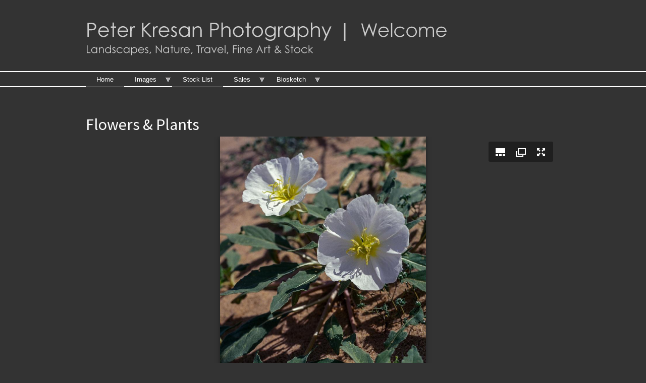

--- FILE ---
content_type: text/html; charset=utf-8
request_url: https://kresanphotography.com/flowersplants
body_size: 7549
content:
<!DOCTYPE html>
<!--[if lt IE 7]> <html class="ie6 ie" lang="en" dir="ltr"> <![endif]-->
<!--[if IE 7]>    <html class="ie7 ie" lang="en" dir="ltr"> <![endif]-->
<!--[if IE 8]>    <html class="ie8 ie" lang="en" dir="ltr"> <![endif]-->
<!--[if gt IE 8]> <!--> <html class="" lang="en" dir="ltr"> <!--<![endif]-->
<head>
  <meta charset="utf-8" />
<meta name="generator" content="Drupal 7 (https://www.drupal.org)" />
<link rel="canonical" href="https://kresanphotography.com/flowersplants" />
<link rel="shortlink" href="https://kresanphotography.com/flowersplants" />
  <!-- Set the viewport width to device width for mobile -->
  <meta name="viewport" content="width=device-width" />
  <title>Flowers & Plants | Peter Kresan Photography</title>
  <style type="text/css" media="all">
@import url("https://kresanphotography.com/modules/system/system.base.css?sgnde8");
@import url("https://kresanphotography.com/modules/system/system.menus.css?sgnde8");
@import url("https://kresanphotography.com/modules/system/system.messages.css?sgnde8");
@import url("https://kresanphotography.com/modules/system/system.theme.css?sgnde8");
</style>
<style type="text/css" media="all">
@import url("https://kresanphotography.com/modules/comment/comment.css?sgnde8");
@import url("https://kresanphotography.com/modules/field/theme/field.css?sgnde8");
@import url("https://kresanphotography.com/modules/node/node.css?sgnde8");
@import url("https://kresanphotography.com/modules/search/search.css?sgnde8");
@import url("https://kresanphotography.com/modules/user/user.css?sgnde8");
@import url("https://kresanphotography.com/sites/all/modules/views/css/views.css?sgnde8");
@import url("https://kresanphotography.com/sites/all/modules/ckeditor/css/ckeditor.css?sgnde8");
</style>
<style type="text/css" media="all">
@import url("https://kresanphotography.com/sites/all/modules/ctools/css/ctools.css?sgnde8");
@import url("https://kresanphotography.com/sites/all/modules/nice_menus/css/nice_menus.css?sgnde8");
@import url("https://kresanphotography.com/sites/all/modules/nice_menus/css/nice_menus_default.css?sgnde8");
</style>
<style type="text/css" media="all">
@import url("https://kresanphotography.com/sites/all/themes/framework/style.css?sgnde8");
</style>
  <script type="text/javascript" src="https://kresanphotography.com/sites/all/modules/jquery_update/replace/jquery/2.2/jquery.min.js?v=2.2.4"></script>
<script type="text/javascript" src="https://kresanphotography.com/misc/jquery-extend-3.4.0.js?v=2.2.4"></script>
<script type="text/javascript" src="https://kresanphotography.com/misc/jquery-html-prefilter-3.5.0-backport.js?v=2.2.4"></script>
<script type="text/javascript" src="https://kresanphotography.com/misc/jquery.once.js?v=1.2"></script>
<script type="text/javascript" src="https://kresanphotography.com/misc/drupal.js?sgnde8"></script>
<script type="text/javascript" src="https://kresanphotography.com/sites/all/modules/jquery_update/js/jquery_browser.js?v=0.0.1"></script>
<script type="text/javascript" src="https://kresanphotography.com/sites/all/libraries/juicebox/juicebox.js?sgnde8"></script>
<script type="text/javascript" src="https://kresanphotography.com/sites/all/modules/nice_menus/js/jquery.bgiframe.js?v=2.1"></script>
<script type="text/javascript" src="https://kresanphotography.com/sites/all/modules/nice_menus/js/jquery.hoverIntent.js?v=0.5"></script>
<script type="text/javascript" src="https://kresanphotography.com/sites/all/modules/nice_menus/js/superfish.js?v=1.4.8"></script>
<script type="text/javascript" src="https://kresanphotography.com/sites/all/modules/nice_menus/js/nice_menus.js?v=1.0"></script>
<script type="text/javascript" src="https://kresanphotography.com/sites/all/modules/admin_menu/admin_devel/admin_devel.js?sgnde8"></script>
<script type="text/javascript" src="https://kresanphotography.com/sites/all/modules/juicebox/js/juicebox_load.js?sgnde8"></script>
<script type="text/javascript">
<!--//--><![CDATA[//><!--
jQuery.extend(Drupal.settings, {"basePath":"\/","pathPrefix":"","setHasJsCookie":0,"ajaxPageState":{"theme":"framework","theme_token":"5dvR2o_mpIRc2jV2KggvTyGzSA0WNcmokVxTB2SutoE","js":{"sites\/all\/modules\/jquery_update\/replace\/jquery\/2.2\/jquery.min.js":1,"misc\/jquery-extend-3.4.0.js":1,"misc\/jquery-html-prefilter-3.5.0-backport.js":1,"misc\/jquery.once.js":1,"misc\/drupal.js":1,"sites\/all\/modules\/jquery_update\/js\/jquery_browser.js":1,"sites\/all\/libraries\/juicebox\/juicebox.js":1,"sites\/all\/modules\/nice_menus\/js\/jquery.bgiframe.js":1,"sites\/all\/modules\/nice_menus\/js\/jquery.hoverIntent.js":1,"sites\/all\/modules\/nice_menus\/js\/superfish.js":1,"sites\/all\/modules\/nice_menus\/js\/nice_menus.js":1,"sites\/all\/modules\/admin_menu\/admin_devel\/admin_devel.js":1,"sites\/all\/modules\/juicebox\/js\/juicebox_load.js":1},"css":{"modules\/system\/system.base.css":1,"modules\/system\/system.menus.css":1,"modules\/system\/system.messages.css":1,"modules\/system\/system.theme.css":1,"modules\/comment\/comment.css":1,"modules\/field\/theme\/field.css":1,"modules\/node\/node.css":1,"modules\/search\/search.css":1,"modules\/user\/user.css":1,"sites\/all\/modules\/views\/css\/views.css":1,"sites\/all\/modules\/ckeditor\/css\/ckeditor.css":1,"sites\/all\/modules\/ctools\/css\/ctools.css":1,"sites\/all\/modules\/nice_menus\/css\/nice_menus.css":1,"sites\/all\/modules\/nice_menus\/css\/nice_menus_default.css":1,"sites\/all\/themes\/framework\/style.css":1}},"juicebox":{"viewsstyle--gallery--page-5":{"configUrl":"\/juicebox\/xml\/viewsstyle\/gallery\/page_5?checksum=36a2748c5699764fa1270762abd3b03e","containerId":"viewsstyle--gallery--page-5","gallerywidth":"100%","galleryheight":"100%","backgroundcolor":"#333"}},"nice_menus_options":{"delay":"800","speed":"slow"}});
//--><!]]>
</script>
  <!-- IE Fix for HTML5 Tags -->
  <!--[if lt IE 9]>
    <script src="http://html5shiv.googlecode.com/svn/trunk/html5.js"></script>
  <![endif]-->
</head>

<body class="html not-front not-logged-in no-sidebars page-flowersplants" >
    <div id="wrapper" class="clearfix">
  <div id="skip-link">
    <a href="#main-content" class="element-invisible element-focusable">Skip to main content</a>
      </div>
<div id="header-container">
  <header id="header" role="banner" class="clearfix">
	      <a href="/" title="Home" id="logo">
        <img src="https://kresanphotography.com/sites/default/files/kresan-banner.png" alt="Home" />
      </a>
        
    </div> 

          <nav id="navigation" role="navigation" class="clearfix">
        <div id="nav-wrapper"> <!--if block in navigation region, override $main_menu and $secondary_menu-->
          <div class="region region-navigation">
  <section id="block-nice-menus-1" class="block block-nice-menus">

      
  <div class="content">
    <ul class="nice-menu nice-menu-down nice-menu-main-menu" id="nice-menu-1"><li class="menu-218 menu-path-front first odd "><a href="/">Home</a></li>
<li class="menu-393 menuparent  menu-path-alaska active-trail  even "><a href="/alaska" title="">Images</a><ul><li class="menu-415 menu-path-decoranddesign first odd "><a href="/decoranddesign">Décor &amp; Design</a></li>
<li class="menu-416 menu-path-earthscience  even "><a href="/earthscience" title="">Earth Science</a></li>
<li class="menu-420 menuparent  menu-path-animals active-trail  odd "><a href="/animals" title="">Nature</a><ul><li class="menu-662 menu-path-abstractspatterns first odd "><a href="/AbstractsPatterns">Abstracts &amp; Patterns</a></li>
<li class="menu-418 menu-path-airlandwater  even "><a href="/airlandwater">Air, Land &amp; Water</a></li>
<li class="menu-417 menu-path-animals  odd "><a href="/animals">Animals</a></li>
<li class="menu-664 menu-path-flowersplants active-trail  even last"><a href="/flowersplants" class="active">Flowers &amp; Plants</a></li>
</ul></li>
<li class="menu-426 menuparent  menu-path-node-20  even "><a href="/content/people-places-international">People &amp; Places International</a><ul><li class="menu-510 menu-path-bhutan first odd "><a href="/bhutan">Bhutan</a></li>
<li class="menu-421 menu-path-canada  even "><a href="/canada">Canada</a></li>
<li class="menu-425 menuparent  menu-path-node-19  odd "><a href="/content/central-america">Central America</a><ul><li class="menu-422 menu-path-costarica first odd last"><a href="/costarica">Costa Rica</a></li>
</ul></li>
<li class="menu-423 menu-path-chinaandtibet  even "><a href="/chinaandtibet">China &amp; Tibet</a></li>
<li class="menu-424 menu-path-iceland  odd "><a href="/iceland">Iceland</a></li>
<li class="menu-429 menuparent  menu-path-node-24  even "><a href="/content/mexico">Mexico</a><ul><li class="menu-428 menu-path-bacanora first odd "><a href="/bacanora">Bacanora</a></li>
<li class="menu-663 menu-path-chihuahua  even "><a href="/chihuahua">Chihuahua</a></li>
<li class="menu-431 menu-path-jaliscomichoacan  odd "><a href="/jaliscomichoacan">Jalisco &amp; Michoacan</a></li>
<li class="menu-432 menu-path-oaxaca  even "><a href="/oaxaca">Oaxaca</a></li>
<li class="menu-434 menu-path-seaofcortezbaja  odd "><a href="/Seaofcortezbaja">Sea of Cortez &amp; Baja</a></li>
<li class="menu-433 menu-path-sonora  even last"><a href="/sonora">Sonora</a></li>
</ul></li>
<li class="menu-427 menu-path-morocco  odd "><a href="/morocco">Morocco</a></li>
<li class="menu-435 menu-path-newzealand  even "><a href="/newzealand">New Zealand</a></li>
<li class="menu-436 menu-path-nepal  odd "><a href="/nepal">Nepal</a></li>
<li class="menu-576 menu-path-mustang-nepal  even "><a href="/Mustang%20Nepal">Mustang Nepal</a></li>
<li class="menu-437 menuparent  menu-path-node-40  odd "><a href="/content/northern-europe">Northern Europe</a><ul><li class="menu-483 menu-path-greatbritain first odd "><a href="/greatbritain">Great Britain</a></li>
<li class="menu-573 menu-path-ireland  even "><a href="/Ireland">Ireland</a></li>
<li class="menu-484 menu-path-norwaygermany  odd last"><a href="/norwaygermany">Norway &amp; Germany</a></li>
</ul></li>
<li class="menu-439 menuparent  menu-path-node-42  even "><a href="/content/south-america">South America</a><ul><li class="menu-485 menu-path-argentina first odd "><a href="/argentina">Argentina</a></li>
<li class="menu-486 menu-path-chile  even "><a href="/chile">Chile</a></li>
<li class="menu-487 menu-path-peru  odd last"><a href="/peru">Peru</a></li>
</ul></li>
<li class="menu-438 menuparent  menu-path-node-41  odd "><a href="/content/southern-europe">Southern Europe</a><ul><li class="menu-488 menu-path-france first odd "><a href="/france">France</a></li>
<li class="menu-489 menu-path-greece  even "><a href="/greece">Greece</a></li>
<li class="menu-490 menu-path-italy  odd "><a href="/italy">Italy</a></li>
<li class="menu-491 menu-path-portugalspain  even last"><a href="/portugalspain">Portugal &amp; Spain</a></li>
</ul></li>
<li class="menu-574 menu-path-turkey  even last"><a href="/Turkey">Turkey</a></li>
</ul></li>
<li class="menu-440 menuparent  menu-path-node-43  odd "><a href="/content/people-places-usa">People &amp; Places U.S.A.</a><ul><li class="menu-371 menu-path-alaska first odd "><a href="/alaska" title="">Alaska</a></li>
<li class="menu-493 menuparent  menu-path-node-45  even "><a href="/content/arizona">Arizona</a><ul><li class="menu-500 menu-path-coloradoplateau first odd "><a href="/coloradoplateau">Colorado Plateau</a></li>
<li class="menu-501 menu-path-grandcanyon  even "><a href="/grandcanyon">Grand Canyon &amp; Colorado River</a></li>
<li class="menu-503 menu-path-mogollonrim  odd "><a href="/mogollonrim">Mogollon Rim</a></li>
<li class="menu-504 menu-path-southernarizona  even last"><a href="/southernarizona">Southern Arizona</a></li>
</ul></li>
<li class="menu-492 menu-path-california  odd "><a href="/california">California</a></li>
<li class="menu-499 menu-path-colorado  even "><a href="/colorado">Colorado</a></li>
<li class="menu-494 menu-path-hawaii  odd "><a href="/hawaii">Hawaii</a></li>
<li class="menu-966 menu-path-idaho-montana-wyoming  even "><a href="/Idaho%20Montana%20Wyoming">Idaho Montana Wyoming</a></li>
<li class="menu-497 menu-path-newengland  odd "><a href="/newengland">New England</a></li>
<li class="menu-495 menu-path-newmexico  even "><a href="/newmexico">New Mexico</a></li>
<li class="menu-496 menu-path-northwesternusa  odd "><a href="/northwesternusa">Northwestern U.S.A.</a></li>
<li class="menu-498 menu-path-southernusa  even "><a href="/southernusa">Southern U.S.A.</a></li>
<li class="menu-502 menuparent  menu-path-node-55  odd last"><a href="/content/utah">Utah</a><ul><li class="menu-505 menu-path-bryce first odd "><a href="/bryce">Bryce, Zion &amp; Credar Breaks</a></li>
<li class="menu-507 menu-path-southernutah  even last"><a href="/southernutah">Southern Utah</a></li>
</ul></li>
</ul></li>
<li class="menu-521 menuparent  menu-path-node-72  even last"><a href="/content/special-portfolios">Special Portfolios</a><ul><li class="menu-522 menu-path-aerials first odd "><a href="/aerials">Aerial Photography</a></li>
<li class="menu-523 menu-path-bandw  even "><a href="/bandW">Black &amp; White</a></li>
<li class="menu-524 menu-path-jocoleman  odd "><a href="/jocoleman">Joanna Coleman Photography</a></li>
<li class="menu-525 menu-path-panoramas  even "><a href="/panoramas">Panoramas</a></li>
<li class="menu-526 menu-path-tadnichols  odd last"><a href="/tadnichols">Tad Nichols Photography</a></li>
</ul></li>
</ul></li>
<li class="menu-404 menu-path-node-7  odd "><a href="/content/stock-photography-list">Stock List</a></li>
<li class="menu-405 menuparent  menu-path-node-8  even "><a href="/content/licensing-stock-photos">Sales</a><ul><li class="menu-406 menu-path-node-9 first odd last"><a href="/content/purchasing-fine-art-prints">Purchasing Fine Art Prints</a></li>
</ul></li>
<li class="menu-394 menuparent  menu-path-node-4  odd last"><a href="/content/biosketch">Biosketch</a><ul><li class="menu-402 menu-path-node-5 first odd "><a href="/content/collections">Collections</a></li>
<li class="menu-403 menu-path-node-6  even "><a href="/content/exhibitions">Exhibitions</a></li>
<li class="menu-575 menu-path-tear-sheets  odd "><a href="/Tear%20Sheets">Tear Sheets</a></li>
<li class="menu-408 menu-path-node-11  even last"><a href="/content/links">Links</a></li>
</ul></li>
</ul>
  </div>
  
</section> <!-- /.block -->
</div>
 <!-- /.region -->
                		</div>
      </nav> <!-- /#navigation -->
          </header> <!-- /#header -->
</div><!-- End Wrapper -->
<div id="container" class="clearfix">
  <section id="main" role="main" class="clearfix">
        <a id="main-content"></a>
            <h1 class="title" id="page-title">Flowers &amp; Plants</h1>                    
<div class="view view-gallery view-id-gallery view-display-id-page_5 view-dom-id-3652cfff41053882ccc0e983a292692f">
        
  
  
      <div class="view-content">
      <div class="juicebox-parent">
<div id="viewsstyle--gallery--page-5" class="juicebox-container">
<noscript>
<!-- Image gallery content for non-javascript devices -->
<p class="jb-image"><img typeof="foaf:Image" src="https://kresanphotography.com/sites/default/files/styles/juicebox_medium/public/PrimroseGrDesiertoNWMx00_583A.jpg?itok=V5K7DHwl" alt="" /><br/></p>
<p class="jb-image"><img typeof="foaf:Image" src="https://kresanphotography.com/sites/default/files/styles/juicebox_medium/public/WildflowersGrDesiertoNWMx00_602.jpg?itok=OIcWBBWG" alt="" /><br/></p>
<p class="jb-image"><img typeof="foaf:Image" src="https://kresanphotography.com/sites/default/files/styles/juicebox_medium/public/WildflowersGrDesiertoNWMx00_ABJrt.jpg?itok=n8nv19Ha" alt="" /><br/></p>
<p class="jb-image"><img typeof="foaf:Image" src="https://kresanphotography.com/sites/default/files/styles/juicebox_medium/public/BroomrapeGranDesiertoMx00_546.jpg?itok=K4hZ7tju" alt="" /><br/></p>
<p class="jb-image"><img typeof="foaf:Image" src="https://kresanphotography.com/sites/default/files/styles/juicebox_medium/public/DudleyaSucculentBajaMx11_1821b.jpg?itok=GrqdADBZ" alt="" /><br/></p>
<p class="jb-image"><img typeof="foaf:Image" src="https://kresanphotography.com/sites/default/files/styles/juicebox_medium/public/ChollaCactusBajaMx11_1879.jpg?itok=BApTeBCg" alt="" /><br/></p>
<p class="jb-image"><img typeof="foaf:Image" src="https://kresanphotography.com/sites/default/files/styles/juicebox_medium/public/FigTreeBajaMex15_1683.jpg?itok=jI7EbyeI" alt="" /><br/></p>
<p class="jb-image"><img typeof="foaf:Image" src="https://kresanphotography.com/sites/default/files/styles/juicebox_medium/public/FringedSpineflowerBajaMx12_207.jpg?itok=hR8vjGYV" alt="" /><br/></p>
<p class="jb-image"><img typeof="foaf:Image" src="https://kresanphotography.com/sites/default/files/styles/juicebox_medium/public/SenitaCactusBajaMx15_1870.jpg?itok=LU4V61oI" alt="" /><br/></p>
<p class="jb-image"><img typeof="foaf:Image" src="https://kresanphotography.com/sites/default/files/styles/juicebox_medium/public/AdeniumFlowerAZ_X4054.jpg?itok=hld63e-y" alt="" /><br/></p>
<p class="jb-image"><img typeof="foaf:Image" src="https://kresanphotography.com/sites/default/files/styles/juicebox_medium/public/AdeniumFlowerAZ_XARG.jpg?itok=wku-V9r9" alt="" /><br/></p>
<p class="jb-image"><img typeof="foaf:Image" src="https://kresanphotography.com/sites/default/files/styles/juicebox_medium/public/AloeBloomStalkXMKP.jpg?itok=el1tGi3U" alt="" /><br/></p>
<p class="jb-image"><img typeof="foaf:Image" src="https://kresanphotography.com/sites/default/files/styles/juicebox_medium/public/BarrelCactusFlowersAz1309_09.jpg?itok=PN52aLE6" alt="" /><br/></p>
<p class="jb-image"><img typeof="foaf:Image" src="https://kresanphotography.com/sites/default/files/styles/juicebox_medium/public/ClaretCupCactusFlowersXNKM.jpg?itok=39lhivTR" alt="" /><br/></p>
<p class="jb-image"><img typeof="foaf:Image" src="https://kresanphotography.com/sites/default/files/styles/juicebox_medium/public/Daisy1307_03.jpg?itok=PbgM57_9" alt="" /><br/></p>
<p class="jb-image"><img typeof="foaf:Image" src="https://kresanphotography.com/sites/default/files/styles/juicebox_medium/public/DaisyBloom090322_48.jpg?itok=xjELJrCn" alt="" /><br/></p>
<p class="jb-image"><img typeof="foaf:Image" src="https://kresanphotography.com/sites/default/files/styles/juicebox_medium/public/DaisyBloom090322_85.jpg?itok=vfsyYhoq" alt="" /><br/></p>
<p class="jb-image"><img typeof="foaf:Image" src="https://kresanphotography.com/sites/default/files/styles/juicebox_medium/public/EchinocereusCactusFlower1104_67.jpg?itok=OQpyIkZt" alt="" /><br/></p>
<p class="jb-image"><img typeof="foaf:Image" src="https://kresanphotography.com/sites/default/files/styles/juicebox_medium/public/EchinopsisCactusFlowersYES140501_10_0.jpg?itok=x2zy34Zu" alt="" /><br/></p>
<p class="jb-image"><img typeof="foaf:Image" src="https://kresanphotography.com/sites/default/files/styles/juicebox_medium/public/FishhookBarrelCactus110731_06.jpg?itok=o3ABPcfx" alt="" /><br/></p>
<p class="jb-image"><img typeof="foaf:Image" src="https://kresanphotography.com/sites/default/files/styles/juicebox_medium/public/Hibiscus100607_42.jpg?itok=H3fmKoiH" alt="" /><br/></p>
<p class="jb-image"><img typeof="foaf:Image" src="https://kresanphotography.com/sites/default/files/styles/juicebox_medium/public/HibiscusFlowerAz1309_12.jpg?itok=DtymhHGM" alt="" /><br/></p>
<p class="jb-image"><img typeof="foaf:Image" src="https://kresanphotography.com/sites/default/files/styles/juicebox_medium/public/HibiscusYard121020_15.jpg?itok=aEWTnSbA" alt="" /><br/></p>
<p class="jb-image"><img typeof="foaf:Image" src="https://kresanphotography.com/sites/default/files/styles/juicebox_medium/public/HibiscusYard121020_20.jpg?itok=287onROJ" alt="" /><br/></p>
<p class="jb-image"><img typeof="foaf:Image" src="https://kresanphotography.com/sites/default/files/styles/juicebox_medium/public/Trichopsishybrid%27YES%21%27CactusFlowers110511_150.jpg?itok=SjWMGkmy" alt="" /><br/></p>
<p class="jb-image"><img typeof="foaf:Image" src="https://kresanphotography.com/sites/default/files/styles/juicebox_medium/public/NyctocereusSerpentinus140428_05_0.jpg?itok=3bpMCixa" alt="" /><br/></p>
<p class="jb-image"><img typeof="foaf:Image" src="https://kresanphotography.com/sites/default/files/styles/juicebox_medium/public/ORCHID45.jpg?itok=5UUkdbJS" alt="" /><br/></p>
<p class="jb-image"><img typeof="foaf:Image" src="https://kresanphotography.com/sites/default/files/styles/juicebox_medium/public/PeruvianTorchCactus140428_11_0.jpg?itok=mFbbSiYL" alt="" /><br/></p>
<p class="jb-image"><img typeof="foaf:Image" src="https://kresanphotography.com/sites/default/files/styles/juicebox_medium/public/Poppy368.jpg?itok=15pePtkN" alt="" /><br/></p>
<p class="jb-image"><img typeof="foaf:Image" src="https://kresanphotography.com/sites/default/files/styles/juicebox_medium/public/SaucedaMtnsAZ120207_1541.jpg?itok=5-W0M1yn" alt="" /><br/></p>
<p class="jb-image"><img typeof="foaf:Image" src="https://kresanphotography.com/sites/default/files/styles/juicebox_medium/public/SaucedaMtnsAZ120207_1547.jpg?itok=WCO9FCL5" alt="" /><br/></p>
<p class="jb-image"><img typeof="foaf:Image" src="https://kresanphotography.com/sites/default/files/styles/juicebox_medium/public/Stapelia_Orbea_verrucosum_074.jpg?itok=I1SetIi4" alt="" /><br/></p>
<p class="jb-image"><img typeof="foaf:Image" src="https://kresanphotography.com/sites/default/files/styles/juicebox_medium/public/StapeliaXN042.jpg?itok=DLMX12Cb" alt="" /><br/></p>
<p class="jb-image"><img typeof="foaf:Image" src="https://kresanphotography.com/sites/default/files/styles/juicebox_medium/public/StapeliaYardAz1310%20_10_0.jpg?itok=TFbRav2Y" alt="" /><br/></p>
<p class="jb-image"><img typeof="foaf:Image" src="https://kresanphotography.com/sites/default/files/styles/juicebox_medium/public/StapeliaYardAz131124%20_03_0.jpg?itok=koO9ilni" alt="" /><br/></p>
<p class="jb-image"><img typeof="foaf:Image" src="https://kresanphotography.com/sites/default/files/styles/juicebox_medium/public/SucculentBotanicalGardens060918_079.jpg?itok=Kalhlt5N" alt="" /><br/></p>
<p class="jb-image"><img typeof="foaf:Image" src="https://kresanphotography.com/sites/default/files/styles/juicebox_medium/public/TreeAloeYard07_01_11_24.jpg?itok=dhGb1fiY" alt="" /><br/></p>
<p class="jb-image"><img typeof="foaf:Image" src="https://kresanphotography.com/sites/default/files/styles/juicebox_medium/public/TrichocereusFlyingSaucerCactus1005_034.jpg?itok=SBAjP2YS" alt="" /><br/></p>
<p class="jb-image"><img typeof="foaf:Image" src="https://kresanphotography.com/sites/default/files/styles/juicebox_medium/public/GourdSanPedroRiparianAreaAz140718_025.jpg?itok=xRtgLdcs" alt="" /><br/></p>
<p class="jb-image"><img typeof="foaf:Image" src="https://kresanphotography.com/sites/default/files/styles/juicebox_medium/public/SaguaroCactusAZ14953.jpg?itok=XgsqpnQz" alt="" /><br/></p>
<p class="jb-image"><img typeof="foaf:Image" src="https://kresanphotography.com/sites/default/files/styles/juicebox_medium/public/SanPedroRiparianAreaAz140718_037.jpg?itok=ZYiPyxti" alt="" /><br/></p>
<p class="jb-image"><img typeof="foaf:Image" src="https://kresanphotography.com/sites/default/files/styles/juicebox_medium/public/SycamoreTreesAlderCnySAz9_6820.jpg?itok=OS6_o9UN" alt="" /><br/></p>
<p class="jb-image"><img typeof="foaf:Image" src="https://kresanphotography.com/sites/default/files/styles/juicebox_medium/public/BristleconePineWhiteMtnsCA4_1553_0.jpg?itok=YL8bCJTC" alt="" /><br/></p>
<p class="jb-image"><img typeof="foaf:Image" src="https://kresanphotography.com/sites/default/files/styles/juicebox_medium/public/BugSpringsTrAz131213_05.jpg?itok=LqGBpZyf" alt="" /><br/></p>
<p class="jb-image"><img typeof="foaf:Image" src="https://kresanphotography.com/sites/default/files/styles/juicebox_medium/public/AGAVEFlowersPlantsSCalif_028.jpg?itok=zyVyZoOK" alt="" /><br/></p>
<p class="jb-image"><img typeof="foaf:Image" src="https://kresanphotography.com/sites/default/files/styles/juicebox_medium/public/AdeniumFlowers140711_04.jpg?itok=ITD_7pOk" alt="" /><br/></p>
<p class="jb-image"><img typeof="foaf:Image" src="https://kresanphotography.com/sites/default/files/styles/juicebox_medium/public/Agave%20in%20Yard01.jpg?itok=f7iJU3CJ" alt="" /><br/></p>
<p class="jb-image"><img typeof="foaf:Image" src="https://kresanphotography.com/sites/default/files/styles/juicebox_medium/public/Agave_huachucensis07_01_11_03.jpg?itok=euKLhCr1" alt="" /><br/></p>
<p class="jb-image"><img typeof="foaf:Image" src="https://kresanphotography.com/sites/default/files/styles/juicebox_medium/public/AgaveBigDryNMex8707.jpg?itok=RZYkk6JO" alt="" /><br/></p>
<p class="jb-image"><img typeof="foaf:Image" src="https://kresanphotography.com/sites/default/files/styles/juicebox_medium/public/AgaveOaxaca13.jpg?itok=2BGPBBcA" alt="" /><br/></p>
<p class="jb-image"><img typeof="foaf:Image" src="https://kresanphotography.com/sites/default/files/styles/juicebox_medium/public/AgaveStalkE2R48_23166_0.jpg?itok=A0KPqzxv" alt="" /><br/></p>
<p class="jb-image"><img typeof="foaf:Image" src="https://kresanphotography.com/sites/default/files/styles/juicebox_medium/public/AgaveStalkSAz6_308.jpg?itok=Lo8TD9q5" alt="" /><br/></p>
<p class="jb-image"><img typeof="foaf:Image" src="https://kresanphotography.com/sites/default/files/styles/juicebox_medium/public/BananaYuccaMtLemmonAZ12891.jpg?itok=BnbIn6ED" alt="" /><br/></p>
<p class="jb-image"><img typeof="foaf:Image" src="https://kresanphotography.com/sites/default/files/styles/juicebox_medium/public/BarrelCactus08_10.jpg?itok=ccaYvy0C" alt="" /><br/></p>
<p class="jb-image"><img typeof="foaf:Image" src="https://kresanphotography.com/sites/default/files/styles/juicebox_medium/public/BarrelCactusBloomTuc_0.jpg?itok=4RzjlSc5" alt="" /><br/></p>
<p class="jb-image"><img typeof="foaf:Image" src="https://kresanphotography.com/sites/default/files/styles/juicebox_medium/public/BeaverTailCactus140414_04.jpg?itok=1dzygJ-B" alt="" /><br/></p>
<p class="jb-image"><img typeof="foaf:Image" src="https://kresanphotography.com/sites/default/files/styles/juicebox_medium/public/BluePalmCatavinaBaja19165.jpg?itok=oTm4gM5o" alt="" /><br/></p>
<p class="jb-image"><img typeof="foaf:Image" src="https://kresanphotography.com/sites/default/files/styles/juicebox_medium/public/CannaLilyAz140518_04_0.jpg?itok=fHU0pYzK" alt="" /><br/></p>
<p class="jb-image"><img typeof="foaf:Image" src="https://kresanphotography.com/sites/default/files/styles/juicebox_medium/public/ClaretCupHedgehogCactusBloom15_2630.jpg?itok=AOYMfdE3" alt="" /><br/></p>
<p class="jb-image"><img typeof="foaf:Image" src="https://kresanphotography.com/sites/default/files/styles/juicebox_medium/public/Coryphantha%20Cactus%201403_05.jpg?itok=BeTNHODx" alt="" /><br/></p>
<p class="jb-image"><img typeof="foaf:Image" src="https://kresanphotography.com/sites/default/files/styles/juicebox_medium/public/DaisyBloom090322_34.jpg?itok=4KkKCxJe" alt="" /><br/></p>
<p class="jb-image"><img typeof="foaf:Image" src="https://kresanphotography.com/sites/default/files/styles/juicebox_medium/public/DewLupine5_2894b.jpg?itok=JQLvjVML" alt="" /><br/></p>
<p class="jb-image"><img typeof="foaf:Image" src="https://kresanphotography.com/sites/default/files/styles/juicebox_medium/public/FanPalmASDM.jpg?itok=oo1i_OQK" alt="" /><br/></p>
<p class="jb-image"><img typeof="foaf:Image" src="https://kresanphotography.com/sites/default/files/styles/juicebox_medium/public/FerroBarrelBloom10772.jpg?itok=6jCUsiR5" alt="" /><br/></p>
<p class="jb-image"><img typeof="foaf:Image" src="https://kresanphotography.com/sites/default/files/styles/juicebox_medium/public/FerroBarrelCactus0984.jpg?itok=WN1xLHeg" alt="" /><br/></p>
<p class="jb-image"><img typeof="foaf:Image" src="https://kresanphotography.com/sites/default/files/styles/juicebox_medium/public/FishhookBarrelCactus%2023108.jpg?itok=VDQdZm23" alt="" /><br/></p>
<p class="jb-image"><img typeof="foaf:Image" src="https://kresanphotography.com/sites/default/files/styles/juicebox_medium/public/FishhookBarrelCactusSpines1_23106.jpg?itok=DB-nBrHg" alt="" /><br/></p>
<p class="jb-image"><img typeof="foaf:Image" src="https://kresanphotography.com/sites/default/files/styles/juicebox_medium/public/FishhookBarrelSpinesAZ23104.jpg?itok=SNLHmUMN" alt="" /><br/></p>
<p class="jb-image"><img typeof="foaf:Image" src="https://kresanphotography.com/sites/default/files/styles/juicebox_medium/public/FlowersYard1404_078.jpg?itok=E9025nyd" alt="" /><br/></p>
<p class="jb-image"><img typeof="foaf:Image" src="https://kresanphotography.com/sites/default/files/styles/juicebox_medium/public/FlyingSaucerTrichocereus120424_113.jpg?itok=2Ku7uzfs" alt="" /><br/></p>
<p class="jb-image"><img typeof="foaf:Image" src="https://kresanphotography.com/sites/default/files/styles/juicebox_medium/public/GoldenBarrelsBoyceThom06_044.jpg?itok=CS8OUIuF" alt="" /><br/></p>
<p class="jb-image"><img typeof="foaf:Image" src="https://kresanphotography.com/sites/default/files/styles/juicebox_medium/public/HibiscusYard140604_33.jpg?itok=pAuxkQJ-" alt="" /><br/></p>
<p class="jb-image"><img typeof="foaf:Image" src="https://kresanphotography.com/sites/default/files/styles/juicebox_medium/public/IcePineConeAZ1_15968.jpg?itok=QccrS_Tz" alt="" /><br/></p>
<p class="jb-image"><img typeof="foaf:Image" src="https://kresanphotography.com/sites/default/files/styles/juicebox_medium/public/MammillariaCactus1005_16.jpg?itok=_NhhjH6M" alt="" /><br/></p>
<p class="jb-image"><img typeof="foaf:Image" src="https://kresanphotography.com/sites/default/files/styles/juicebox_medium/public/PaloverdeFlowersTucAz.jpg?itok=QwyKcNNw" alt="" /><br/></p>
<p class="jb-image"><img typeof="foaf:Image" src="https://kresanphotography.com/sites/default/files/styles/juicebox_medium/public/PanseyYard050419.jpg?itok=tibLGi3a" alt="" /><br/></p>
<p class="jb-image"><img typeof="foaf:Image" src="https://kresanphotography.com/sites/default/files/styles/juicebox_medium/public/PinacateMxDaturaMx268_1.jpg?itok=9GcOMr0s" alt="" /><br/></p>
<p class="jb-image"><img typeof="foaf:Image" src="https://kresanphotography.com/sites/default/files/styles/juicebox_medium/public/PoppiesPicachoMtns104_0.jpg?itok=0TwLdBwg" alt="" /><br/></p>
<p class="jb-image"><img typeof="foaf:Image" src="https://kresanphotography.com/sites/default/files/styles/juicebox_medium/public/PoppyFlower0503_56.jpg?itok=HnFBaADM" alt="" /><br/></p>
<p class="jb-image"><img typeof="foaf:Image" src="https://kresanphotography.com/sites/default/files/styles/juicebox_medium/public/PricklyPearCactusBuds8689.jpg?itok=Vt5wuO6R" alt="" /><br/></p>
<p class="jb-image"><img typeof="foaf:Image" src="https://kresanphotography.com/sites/default/files/styles/juicebox_medium/public/PrimroseShadow11098.jpg?itok=WjsDnIRD" alt="" /><br/></p>
<p class="jb-image"><img typeof="foaf:Image" src="https://kresanphotography.com/sites/default/files/styles/juicebox_medium/public/TrichocereusFlyingSaucerCactus1005_041.jpg?itok=ZmBAfaPx" alt="" /><br/></p>
<p class="jb-image"><img typeof="foaf:Image" src="https://kresanphotography.com/sites/default/files/styles/juicebox_medium/public/WhiteOrchid080524_13.jpg?itok=jNa4pCtV" alt="" /><br/></p>
<p class="jb-image"><img typeof="foaf:Image" src="https://kresanphotography.com/sites/default/files/styles/juicebox_medium/public/WhitePoppy1_10685.jpg?itok=a6h9kpxi" alt="" /><br/></p>
<p class="jb-image"><img typeof="foaf:Image" src="https://kresanphotography.com/sites/default/files/styles/juicebox_medium/public/GymnocalyciumAlboareolatum110729.jpg?itok=GALBtDMq" alt="" /><br/></p>
<p class="jb-image"><img typeof="foaf:Image" src="https://kresanphotography.com/sites/default/files/styles/juicebox_medium/public/Yucca_rostrataBloom140414_01.jpg?itok=ntkZUtxL" alt="" /><br/></p>
<p class="jb-image"><img typeof="foaf:Image" src="https://kresanphotography.com/sites/default/files/styles/juicebox_medium/public/Hibiscus071031_07.jpg?itok=rCjIW2wd" alt="" /><br/></p>
<p class="jb-image"><img typeof="foaf:Image" src="https://kresanphotography.com/sites/default/files/styles/juicebox_medium/public/HibiscusFlower120601_05.jpg?itok=XVc0cvXw" alt="" /><br/></p>
<p class="jb-image"><img typeof="foaf:Image" src="https://kresanphotography.com/sites/default/files/styles/juicebox_medium/public/HibiscusSyriacus140604_03.jpg?itok=bfMTooJZ" alt="" /><br/></p>
<p class="jb-image"><img typeof="foaf:Image" src="https://kresanphotography.com/sites/default/files/styles/juicebox_medium/public/CliffMimulusDeathVCA14_2076.jpg?itok=6gcPGk62" alt="" /><br/></p>
<p class="jb-image"><img typeof="foaf:Image" src="https://kresanphotography.com/sites/default/files/styles/juicebox_medium/public/JoshuaTreeDeathVCA27910.jpg?itok=QV3lRk0C" alt="" /><br/></p>
<p class="jb-image"><img typeof="foaf:Image" src="https://kresanphotography.com/sites/default/files/styles/juicebox_medium/public/JoshuaTreeDeathVCA27938RTX.jpg?itok=cIGaCDXh" alt="" /><br/></p>
<p class="jb-image"><img typeof="foaf:Image" src="https://kresanphotography.com/sites/default/files/styles/juicebox_medium/public/JoshuaTreeDeathVCA27949.jpg?itok=zcqaKo6E" alt="" /><br/></p>
<p class="jb-image"><img typeof="foaf:Image" src="https://kresanphotography.com/sites/default/files/styles/juicebox_medium/public/JoshuaTreeMojaveCA27955.jpg?itok=0vfYYTaN" alt="" /><br/></p>
<p class="jb-image"><img typeof="foaf:Image" src="https://kresanphotography.com/sites/default/files/styles/juicebox_medium/public/SacredDaturaAravaipaAZ.jpg?itok=Qlq_sWjy" alt="" /><br/></p>
<p class="jb-image"><img typeof="foaf:Image" src="https://kresanphotography.com/sites/default/files/styles/juicebox_medium/public/HuachucaMtnsAZ141022_113.jpg?itok=ucE6SYmO" alt="" /><br/></p>
<p class="jb-image"><img typeof="foaf:Image" src="https://kresanphotography.com/sites/default/files/styles/juicebox_medium/public/ChrysanthemumFlowers141023_018.jpg?itok=fLDNKFw5" alt="" /><br/></p>
<p class="jb-image"><img typeof="foaf:Image" src="https://kresanphotography.com/sites/default/files/styles/juicebox_medium/public/AdeniumFlowers1606_04.jpg?itok=4-6HE9AD" alt="" /><br/></p>
<p class="jb-image"><img typeof="foaf:Image" src="https://kresanphotography.com/sites/default/files/styles/juicebox_medium/public/AgaveColorata170312_3PR.jpg?itok=k1Yh5ywx" alt="" /><br/></p>
<p class="jb-image"><img typeof="foaf:Image" src="https://kresanphotography.com/sites/default/files/styles/juicebox_medium/public/AgaveHuntingtonLibsSCalif170323_147Pr.jpg?itok=LjJ6rSzP" alt="" /><br/></p>
<p class="jb-image"><img typeof="foaf:Image" src="https://kresanphotography.com/sites/default/files/styles/juicebox_medium/public/Aloe%20Africana170430_01pn3VPr.jpg?itok=k2pKHM6n" alt="" /><br/></p>
<p class="jb-image"><img typeof="foaf:Image" src="https://kresanphotography.com/sites/default/files/styles/juicebox_medium/public/CaliforniaPoppiesSCA1703_1348.jpg?itok=k-r-KnS7" alt="" /><br/></p>
<p class="jb-image"><img typeof="foaf:Image" src="https://kresanphotography.com/sites/default/files/styles/juicebox_medium/public/DesertGardensHuntingtonLibsSCalif170323_053.jpg?itok=fYVWj41r" alt="" /><br/></p>
<p class="jb-image"><img typeof="foaf:Image" src="https://kresanphotography.com/sites/default/files/styles/juicebox_medium/public/EchinopsisHybrid%20YES160705_04Pr.jpg?itok=5NZpY5zm" alt="" /><br/></p>
<p class="jb-image"><img typeof="foaf:Image" src="https://kresanphotography.com/sites/default/files/styles/juicebox_medium/public/GoldenButterflyWeed1712_29.jpg?itok=ysDaBL1B" alt="" /><br/></p>
<p class="jb-image"><img typeof="foaf:Image" src="https://kresanphotography.com/sites/default/files/styles/juicebox_medium/public/GoldenColumbineSAz170816_20.jpg?itok=FrnEUHfq" alt="" /><br/></p>
<p class="jb-image"><img typeof="foaf:Image" src="https://kresanphotography.com/sites/default/files/styles/juicebox_medium/public/Harrisia%20X%20jusbertii%20hybrid%20cactus170517_23Pr.jpg?itok=jQkz_u0y" alt="" /><br/></p>
<p class="jb-image"><img typeof="foaf:Image" src="https://kresanphotography.com/sites/default/files/styles/juicebox_medium/public/HibiscusHeartthrob1606_35bPr.jpg?itok=bnG0L4i8" alt="" /><br/></p>
<p class="jb-image"><img typeof="foaf:Image" src="https://kresanphotography.com/sites/default/files/styles/juicebox_medium/public/HibiscusHybridTucAZ1605_32Pr.jpg?itok=EMd0RFpJ" alt="" /><br/></p>
<p class="jb-image"><img typeof="foaf:Image" src="https://kresanphotography.com/sites/default/files/styles/juicebox_medium/public/HibiscusSpinTheBottle1712_04pn3.jpg?itok=apgPHBYN" alt="" /><br/></p>
<p class="jb-image"><img typeof="foaf:Image" src="https://kresanphotography.com/sites/default/files/styles/juicebox_medium/public/HibiscusTucsonBotGarden160916_13Pr.jpg?itok=M6S34tLG" alt="" /><br/></p>
<p class="jb-image"><img typeof="foaf:Image" src="https://kresanphotography.com/sites/default/files/styles/juicebox_medium/public/PaddlePlant160721_03Pr.jpg?itok=0LdROO5m" alt="" /><br/></p>
<p class="jb-image"><img typeof="foaf:Image" src="https://kresanphotography.com/sites/default/files/styles/juicebox_medium/public/SpiderwortSAz170816_06.jpg?itok=xpIcoopH" alt="" /><br/></p>
<p class="jb-image"><img typeof="foaf:Image" src="https://kresanphotography.com/sites/default/files/styles/juicebox_medium/public/Stapelia%20variegata170312_02.jpg?itok=HY5zBRyG" alt="" /><br/></p>
<p class="jb-image"><img typeof="foaf:Image" src="https://kresanphotography.com/sites/default/files/styles/juicebox_medium/public/SucculentSCalif_012Pr.jpg?itok=O6pc-d6H" alt="" /><br/></p>
<p class="jb-image"><img typeof="foaf:Image" src="https://kresanphotography.com/sites/default/files/styles/juicebox_medium/public/Hibiscus141001_39cp.jpg?itok=PDYjeqLR" alt="" /><br/></p>
<p class="jb-image"><img typeof="foaf:Image" src="https://kresanphotography.com/sites/default/files/styles/juicebox_medium/public/Trichocereus%20hybrid%20Flying%20Saucer%20cactus170517_05Pr.jpg?itok=IIitKUDm" alt="" /><br/></p>
<p class="jb-image"><img typeof="foaf:Image" src="https://kresanphotography.com/sites/default/files/styles/juicebox_medium/public/SabinoCnyCatalinaMtnsSAz141201_122.jpg?itok=ai-NdVSY" alt="" /><br/></p>
<p class="jb-image"><img typeof="foaf:Image" src="https://kresanphotography.com/sites/default/files/styles/juicebox_medium/public/Trumpet%20lily170508_07Pr.jpg?itok=XUYMBxPE" alt="" /><br/></p>
<p class="jb-image"><img typeof="foaf:Image" src="https://kresanphotography.com/sites/default/files/styles/juicebox_medium/public/TucsonMtnsAZ141013_396.jpg?itok=eT8lYL1n" alt="" /><br/></p>
<p class="jb-image"><img typeof="foaf:Image" src="https://kresanphotography.com/sites/default/files/styles/juicebox_medium/public/Uncarina1605_12xPr.jpg?itok=gVZmBjN7" alt="" /><br/></p>
<p class="jb-image"><img typeof="foaf:Image" src="https://kresanphotography.com/sites/default/files/styles/juicebox_medium/public/TucsonMtnsAZ141013_324.jpg?itok=JA1Qr28S" alt="" /><br/></p>
<p class="jb-image"><img typeof="foaf:Image" src="https://kresanphotography.com/sites/default/files/styles/juicebox_medium/public/WildroseSCalifornia1703_0058cpPr.jpg?itok=TRluGL5S" alt="" /><br/></p>
<p class="jb-image"><img typeof="foaf:Image" src="https://kresanphotography.com/sites/default/files/styles/juicebox_medium/public/StapeliaGrandiflora141023_02.jpg?itok=31m9zfXC" alt="" /><br/></p>
</noscript>
</div></div>
    </div>
  
  
  
  
  
  
</div>  </section> <!-- /#main -->
  
  
  
  <footer id="footer" role="contentinfo" class="clearfix">
	All rights reserved Peter L. Kresan © 2026    <div class="region region-footer">
  <section id="block-block-1" class="block block-block">

      
  <div class="content">
    <p><?php echo "All rights reserved Peter L. Kresan © ".$year; ??></p>
  </div>
  
</section> <!-- /.block -->
</div>
 <!-- /.region -->
      </footer> <!-- /#footer -->

</div> <!-- /#container -->
  </body>

</html>

--- FILE ---
content_type: text/css
request_url: https://kresanphotography.com/sites/all/themes/framework/style.css?sgnde8
body_size: 9609
content:
@import url(https://fonts.googleapis.com/css?family=Source+Sans+Pro:400,300italic);

/* Drupal 7 Framework - Created by André Griffin
------------------------------------------------
[Table of contents]

 0.Reset
 1.Global
 2.Layout
 3.Main
 4.Sidebars
 5.Header
 6.Navigation
 7.Nodes
 8.Comments
 9.Blocks
10.Footer
11.CSS Support

Font sizes: 16px base font with 24px line-height
------------------------------------------------
       font-size / line-height / margin-top
------------------------------------------------
40px = 2.5em     / 1.2         / 0.6em
32px = 2em       / 1.5         / 0.75em
24px = 1.5em     / 1           / 1em
20px = 1.25em    / 1.2         / 1.2em
16px = 1em       / 1..5        / 1.5em
14px = 0.875em   / 1.7143      / 1.7143em
13px = 0.8125em  / 1.8462      / 1.8462em
12px = 0.75em    / 2           / 2em
10px = 0.625em   / 2.4         / 2.4em

Equation for font sizing: 
  Desired px ÷ Default (or parent) px = em size
------------------------------------------------*/


/**
 * 0.RESET 
 */

@import "reset.css";

/**
 * 1.GLOBAL
 */

body {
    background-color: #333;
    font-family: Arial, Helvetica, sans-serif;
    font-size: 90%;
    margin: 0;
    padding: 0;
    color: #fff;
    font-size: 100%;
    line-height: 1.5;
    margin: 0;
    padding: 0;
}

h1,
h2,
h3,
h4,
h5,
h6,
.h1,
.h2,
.h3,
.h4,
.h5,
.h6 {
    font-family: 'Source Sans Pro', sans-serif;
    font-style: normal;
    font-weight: normal;
}

h1,
.h1 {
    font-size: 2em;
    line-height: 1.5;
    margin-top: 0.75em;
}

h2,
.h2 {
    font-size: 1.25em;
    line-height: 1;
    margin-top: 1em;
}

h3,
.h3 {
    font-size: 1.1em;
    line-height: 1.2;
    margin-top: 1.2em;
}

h4,
h5,
h6,
.h4,
.h5,
.h6 {
    font-size: 1em;
    font-weight: bold;
    line-height: 1.5;
    margin-top: 1.5em;
}

p {
    font-size: 1em;
    line-height: 1.5;
    margin: 0 0 1.5em 0;
}

a {
    color: #fff;
    text-decoration: none;
}

a:visited {
    color: #fff;
}

a:hover,
a:active,
li a.active {
    color: #fff;
}

a:focus {
    outline: thin dotted;
}

a:hover,
a:active {
    outline: 0;
}


/* apply common styling after reset.css */

li ul,
li ol {
    margin: 0;
}

ul,
ol {
    margin: 0 1.5em 1.5em 0;
    padding-left: 1.5em;
}

ul {
    list-style-type: disc;
}

ol {
    list-style-type: decimal;
}

dl {
    margin: 0 0 1.5em 0;
}

dl dt {
    font-weight: bold;
}

dd {
    margin-left: 1.5em;
}

hr {
    background: #666;
    border: none;
    clear: both;
    float: none;
    height: 1px;
    margin: 0 0 1.4375em;
    width: 100%;
}

fieldset {
    border: 1px solid #ccc;
    margin: 0 0 1.4375em;
    padding: 1.5em;
}

table {
    margin-bottom: 1.5em;
    width: 100%;
}

th,
tr,
td {
    vertical-align: middle;
}

th {
    padding-right: 1em;
}

.sticky-header th,
.sticky-table th {
    border-bottom: 3px solid #ccc;
    padding-right: 1em;
    text-align: left;
}


/**
 * 2.LAYOUT
 */

#wrapper {
    width: 100%;
}

#header-container {
    margin: 0 auto;
    padding: 0 10px;
    width: 940px;
}

#nav-wrapper {
    margin: 0 auto;
    width: 940px;
}

#container {
    margin: 0 auto;
    padding: 0 10px;
    width: 940px;
}


/**
 * 3.MAIN
 */


/* 1 column: global values*/

#main {
    display: inline;
    margin: 0;
}


/* 3 columns */

body.two-sidebars #main {
    float: left;
    margin: 0 0 0 240px;
    padding: 0;
    width: 460px;
}


/* 2 columns: sidebar-first */

body.sidebar-first #main {
    float: right;
    margin: 0;
    padding: 0;
    width: 700px;
}


/* 2 columns: sidebar-second */

body.sidebar-second #main {
    float: left;
    margin: 0;
    padding: 0;
    width: 700px;
}


/**
 * 4.SIDEBARS
 */


/* 3 columns: sidebar-first */

body.two-sidebars #sidebar-first {
    float: left;
    margin: 0 0 0 -700px;
    padding: 0;
    width: 220px;
}


/* 3 columns: sidebar-second */

body.two-sidebars #sidebar-second {
    float: right;
    margin: 0;
    padding: 0;
    width: 220px;
}


/* 2 columns: sidebar-first */

body.sidebar-first #sidebar-first {
    float: left;
    margin: 0;
    padding: 0;
    width: 220px;
}


/* 2 columns: sidebar-second */

body.sidebar-second #sidebar-second {
    float: right;
    margin: 0;
    padding: 0;
    width: 220px;
}


/**
 * 5.HEADER
 */

#header {
    margin: 0;
    padding: 2.5em 0 0;
    position: relative;
}

#header #logo {
    float: left;
    margin: 0 1em 1.5em 0;
}

#header #site-name-slogan {
    float: left;
    margin: 0 0 1.5em;
}

#header #site-name {
    font-family: 'Source Sans Pro', sans-serif;
    font-size: 2.1em;
    font-weight: 700;
    line-height: 1.2;
    margin: 0 0 .25em 0;
}

#header #site-name a:hover {
    text-decoration: none;
}

#header #site-slogan {
    margin: 0;
}


/**
 * 6.NAVIGATION
 */

#navigation {
    clear: both;
    margin: 0;
    padding: 0;
    width: 100%;
    /* text-align:center;  border-top:#dededc 1px solid; border-bottom:#dededc 1px solid; */
    position: relative;
    float: left;
    clear: right;
    margin: 0 auto 2em auto;
    z-index: 1000;
    font-size: .8em;
    border-top: 1.5px solid #fff;
    border-bottom: 1.5px solid #fff;
}

#navigation ul#main-menu {
    clear: both;
    list-style: none;
    margin: 0;
    padding: 0;
}

#navigation ul#main-menu li {
    float: left;
    margin: 0;
    padding: 0;
}

#navigation ul#main-menu li a {
    display: block;
    padding: 0 2em 0 0;
}

#navigation ul#secondary-menu {
    clear: both;
    list-style: none;
    margin: 0;
    padding: 0;
}

#navigation ul#secondary-menu li {
    float: left;
    margin: 0;
    padding: 0;
}

#navigation ul#secondary-menu li a {
    display: block;
    padding: 0 2em 0 0;
}

.breadcrumb {
    clear: both;
    padding: 1.5em 0 0;
}

#skip-link {
    position: absolute;
}


/* menus and item lists */

.item-list ul {
    margin: 0;
    padding: 0 0 0 1.5em;
}

.item-list ul li {
    margin: 0;
    padding: 0;
}

ul.menu li {
    margin: 0;
    padding: 0;
}

ul.inline {
    clear: both;
}

ul.inline li {
    margin: 0;
    padding: 0 1em 0 0;
}


/* admin tabs */

.tabs-wrapper {
    border-bottom: 1px solid #333;
    margin: 0 0 1.4375em;
}

ul.primary {
    border: none;
    margin: 0;
    padding: 0;
}

ul.primary li a {
    background: none;
    border: none;
    display: block;
    float: left;
    line-height: 1.5em;
    margin: 0;
    padding: 0 1em;
}

ul.primary li a:hover,
ul.primary li a.active {
    background: #666;
    border: none;
    color: #fff;
}

ul.primary li a:hover {
    background: #888;
    text-decoration: none;
}

ul.secondary {
    background: #666;
    border-bottom: none;
    clear: both;
    margin: 0;
    padding: 0;
}

ul.secondary li {
    border-right: none;
}

ul.secondary li a,
ul.secondary li a:link {
    border: none;
    color: #ccc;
    display: block;
    float: left;
    line-height: 1.5em;
    padding: 0 1em;
}

ul.secondary li a:hover,
ul.secondary li a.active {
    background: #888;
    color: #fff;
    text-decoration: none;
}

ul.secondary a.active {
    border-bottom: none;
}


/**
 * 7.NODES
 */

.node {
    margin-bottom: 1.5em;
}


/* tags */

.field-name-field-tags {
    margin: 0 0 1.5em;
}

.field-name-field-tags .field-item {
    margin: 0 1em 0 0;
}

.field-name-field-tags div {
    display: inline;
}


/* profile */

.profile {
    margin: 1.5em 0;
}

.profile h3 {
    border: none;
}

.profile dt {
    margin-bottom: 0;
}

.profile dd {
    margin-bottom: 1.5em;
}

.password-parent {
    width: 36em;
}


/**
 * 8.COMMENTS
 */

#comments {
    clear: both;
    margin-top: 1.5em;
}

.comment {
    margin-bottom: 1.5em;
}

.comment .new {
    color: red;
    text-transform: capitalize;
    margin-left: 1em;
}


/**
 * 9.BLOCKS
 */

.block {
    margin-bottom: 1.5em;
}


/**
 * 10.FOOTER
 */

#footer {
    clear: both;
    padding: 1.5em 0;
    position: relative;
}

#footer a.feed-icon {
    position: absolute;
    right: 0;
    top: 1.6667em;
}


/**
 * 11.CSS SUPPORT
 *
 * Built-in classes:
 * .clearfix                            | contain floats
 * .element-invisible                   | hide element visually
 * .element-invisible.element-focusable | allow element to be focusable when navigated to via keyboard
 * .element-hidden                      | hide visually and from screenreaders
 */


/* clear floats */

.clear {
    clear: both;
}


/* display block */

.display-block {
    display: block;
}

ul.nice-menu li {
    border: 1px solid #ccc;
    border-top: 0;
    float: left;
}

ul.nice-menu-down li.menuparent {
    background: url("/sites/default/files/arrow-down.png") right center no-repeat;
}

ul.nice-menu a {
    display: block;
    color: #fff;
}

.menuparent {
    background: 0;
}

ul.nice-menu {
    margin: -1.5em auto 0 auto;
}

ul.nice-menu li {
    border: 0;
    border-top: 0;
    float: left;
    /* LTR */
    background-color: #333;
    padding: .25em 1.25em;
}

ul.nice-menu-down li li.menuparent {
    background: #333 url("/sites/default/files/arrow-right.png") right center no-repeat;
}

ul.nice-menu-down li ul li.first {
    border-left: 1px solid #fff;
}

ul.nice-menu-down li ul li {
    border: 1px solid #fff;
}

ul.nice-menu-down li li.menuparent {
    background: #333 url("/sites/default/files/arrow-right.png") right center no-repeat;
}

#galleriffic span.image-caption {
    top: 0;
    left: 0;
    border: 0;
    background-color: #333;
    width: 100%;
    position: absolute;
    display: block;
}

#galleriffic .image-title {
    font-weight: bold;
    font-size: .9em;
}

#galleriffic .image-desc {
    display: none;
}

#footer {
    font-size: 0.8em;
}

#main .content p a:link,
#main .content p a:visited {
    color: #999;
    text-decoration: none;
}

--- FILE ---
content_type: application/xml; charset=utf-8
request_url: https://kresanphotography.com/juicebox/xml/viewsstyle/gallery/page_5?checksum=36a2748c5699764fa1270762abd3b03e
body_size: 62754
content:
<?xml version="1.0" encoding="UTF-8"?>
<juicebox gallerywidth="100%" galleryheight="100%" backgroundcolor="#333" textcolor="rgba(255,255,255,1)" thumbframecolor="rgba(255,255,255,.5)" showopenbutton="TRUE" showexpandbutton="TRUE" showthumbsbutton="TRUE" usethumbdots="FALSE" usefullscreenexpand="FALSE">
  <image imageURL="https://kresanphotography.com/sites/default/files/styles/juicebox_medium/public/PrimroseGrDesiertoNWMx00_583A.jpg?itok=V5K7DHwl" thumbURL="https://kresanphotography.com/sites/default/files/styles/juicebox_square_thumbnail/public/PrimroseGrDesiertoNWMx00_583A.jpg?itok=eF9O6tQy" linkURL="https://kresanphotography.com/sites/default/files/PrimroseGrDesiertoNWMx00_583A.jpg" linkTarget="_blank" juiceboxCompatible="1">
    <title><![CDATA[]]></title>
    <caption><![CDATA[]]></caption>
  </image>
  <image imageURL="https://kresanphotography.com/sites/default/files/styles/juicebox_medium/public/WildflowersGrDesiertoNWMx00_602.jpg?itok=OIcWBBWG" thumbURL="https://kresanphotography.com/sites/default/files/styles/juicebox_square_thumbnail/public/WildflowersGrDesiertoNWMx00_602.jpg?itok=-8EilpBs" linkURL="https://kresanphotography.com/sites/default/files/WildflowersGrDesiertoNWMx00_602.jpg" linkTarget="_blank" juiceboxCompatible="1">
    <title><![CDATA[]]></title>
    <caption><![CDATA[]]></caption>
  </image>
  <image imageURL="https://kresanphotography.com/sites/default/files/styles/juicebox_medium/public/WildflowersGrDesiertoNWMx00_ABJrt.jpg?itok=n8nv19Ha" thumbURL="https://kresanphotography.com/sites/default/files/styles/juicebox_square_thumbnail/public/WildflowersGrDesiertoNWMx00_ABJrt.jpg?itok=CRC4uW2A" linkURL="https://kresanphotography.com/sites/default/files/WildflowersGrDesiertoNWMx00_ABJrt.jpg" linkTarget="_blank" juiceboxCompatible="1">
    <title><![CDATA[]]></title>
    <caption><![CDATA[]]></caption>
  </image>
  <image imageURL="https://kresanphotography.com/sites/default/files/styles/juicebox_medium/public/BroomrapeGranDesiertoMx00_546.jpg?itok=K4hZ7tju" thumbURL="https://kresanphotography.com/sites/default/files/styles/juicebox_square_thumbnail/public/BroomrapeGranDesiertoMx00_546.jpg?itok=ulVOn29D" linkURL="https://kresanphotography.com/sites/default/files/BroomrapeGranDesiertoMx00_546.jpg" linkTarget="_blank" juiceboxCompatible="1">
    <title><![CDATA[]]></title>
    <caption><![CDATA[]]></caption>
  </image>
  <image imageURL="https://kresanphotography.com/sites/default/files/styles/juicebox_medium/public/DudleyaSucculentBajaMx11_1821b.jpg?itok=GrqdADBZ" thumbURL="https://kresanphotography.com/sites/default/files/styles/juicebox_square_thumbnail/public/DudleyaSucculentBajaMx11_1821b.jpg?itok=M3MWy-X6" linkURL="https://kresanphotography.com/sites/default/files/DudleyaSucculentBajaMx11_1821b.jpg" linkTarget="_blank" juiceboxCompatible="1">
    <title><![CDATA[]]></title>
    <caption><![CDATA[]]></caption>
  </image>
  <image imageURL="https://kresanphotography.com/sites/default/files/styles/juicebox_medium/public/ChollaCactusBajaMx11_1879.jpg?itok=BApTeBCg" thumbURL="https://kresanphotography.com/sites/default/files/styles/juicebox_square_thumbnail/public/ChollaCactusBajaMx11_1879.jpg?itok=xCaW8Xyu" linkURL="https://kresanphotography.com/sites/default/files/ChollaCactusBajaMx11_1879.jpg" linkTarget="_blank" juiceboxCompatible="1">
    <title><![CDATA[]]></title>
    <caption><![CDATA[]]></caption>
  </image>
  <image imageURL="https://kresanphotography.com/sites/default/files/styles/juicebox_medium/public/FigTreeBajaMex15_1683.jpg?itok=jI7EbyeI" thumbURL="https://kresanphotography.com/sites/default/files/styles/juicebox_square_thumbnail/public/FigTreeBajaMex15_1683.jpg?itok=x6n66A-7" linkURL="https://kresanphotography.com/sites/default/files/FigTreeBajaMex15_1683.jpg" linkTarget="_blank" juiceboxCompatible="1">
    <title><![CDATA[]]></title>
    <caption><![CDATA[]]></caption>
  </image>
  <image imageURL="https://kresanphotography.com/sites/default/files/styles/juicebox_medium/public/FringedSpineflowerBajaMx12_207.jpg?itok=hR8vjGYV" thumbURL="https://kresanphotography.com/sites/default/files/styles/juicebox_square_thumbnail/public/FringedSpineflowerBajaMx12_207.jpg?itok=dYgEmPVw" linkURL="https://kresanphotography.com/sites/default/files/FringedSpineflowerBajaMx12_207.jpg" linkTarget="_blank" juiceboxCompatible="1">
    <title><![CDATA[]]></title>
    <caption><![CDATA[]]></caption>
  </image>
  <image imageURL="https://kresanphotography.com/sites/default/files/styles/juicebox_medium/public/SenitaCactusBajaMx15_1870.jpg?itok=LU4V61oI" thumbURL="https://kresanphotography.com/sites/default/files/styles/juicebox_square_thumbnail/public/SenitaCactusBajaMx15_1870.jpg?itok=0mlKeY4t" linkURL="https://kresanphotography.com/sites/default/files/SenitaCactusBajaMx15_1870.jpg" linkTarget="_blank" juiceboxCompatible="1">
    <title><![CDATA[]]></title>
    <caption><![CDATA[]]></caption>
  </image>
  <image imageURL="https://kresanphotography.com/sites/default/files/styles/juicebox_medium/public/BarrelCactusFlowersAz1309_09.jpg?itok=PN52aLE6" thumbURL="https://kresanphotography.com/sites/default/files/styles/juicebox_square_thumbnail/public/BarrelCactusFlowersAz1309_09.jpg?itok=wEeoq6nT" linkURL="https://kresanphotography.com/sites/default/files/BarrelCactusFlowersAz1309_09.jpg" linkTarget="_blank" juiceboxCompatible="1">
    <title><![CDATA[]]></title>
    <caption><![CDATA[]]></caption>
  </image>
  <image imageURL="https://kresanphotography.com/sites/default/files/styles/juicebox_medium/public/ClaretCupCactusFlowersXNKM.jpg?itok=39lhivTR" thumbURL="https://kresanphotography.com/sites/default/files/styles/juicebox_square_thumbnail/public/ClaretCupCactusFlowersXNKM.jpg?itok=oW6iLwTl" linkURL="https://kresanphotography.com/sites/default/files/ClaretCupCactusFlowersXNKM.jpg" linkTarget="_blank" juiceboxCompatible="1">
    <title><![CDATA[]]></title>
    <caption><![CDATA[]]></caption>
  </image>
  <image imageURL="https://kresanphotography.com/sites/default/files/styles/juicebox_medium/public/Daisy1307_03.jpg?itok=PbgM57_9" thumbURL="https://kresanphotography.com/sites/default/files/styles/juicebox_square_thumbnail/public/Daisy1307_03.jpg?itok=Qsoft3PX" linkURL="https://kresanphotography.com/sites/default/files/Daisy1307_03.jpg" linkTarget="_blank" juiceboxCompatible="1">
    <title><![CDATA[]]></title>
    <caption><![CDATA[]]></caption>
  </image>
  <image imageURL="https://kresanphotography.com/sites/default/files/styles/juicebox_medium/public/DaisyBloom090322_48.jpg?itok=xjELJrCn" thumbURL="https://kresanphotography.com/sites/default/files/styles/juicebox_square_thumbnail/public/DaisyBloom090322_48.jpg?itok=7a8dKcOL" linkURL="https://kresanphotography.com/sites/default/files/DaisyBloom090322_48.jpg" linkTarget="_blank" juiceboxCompatible="1">
    <title><![CDATA[]]></title>
    <caption><![CDATA[]]></caption>
  </image>
  <image imageURL="https://kresanphotography.com/sites/default/files/styles/juicebox_medium/public/DaisyBloom090322_85.jpg?itok=vfsyYhoq" thumbURL="https://kresanphotography.com/sites/default/files/styles/juicebox_square_thumbnail/public/DaisyBloom090322_85.jpg?itok=rvvIZ3AA" linkURL="https://kresanphotography.com/sites/default/files/DaisyBloom090322_85.jpg" linkTarget="_blank" juiceboxCompatible="1">
    <title><![CDATA[]]></title>
    <caption><![CDATA[]]></caption>
  </image>
  <image imageURL="https://kresanphotography.com/sites/default/files/styles/juicebox_medium/public/EchinocereusCactusFlower1104_67.jpg?itok=OQpyIkZt" thumbURL="https://kresanphotography.com/sites/default/files/styles/juicebox_square_thumbnail/public/EchinocereusCactusFlower1104_67.jpg?itok=hpGZellw" linkURL="https://kresanphotography.com/sites/default/files/EchinocereusCactusFlower1104_67.jpg" linkTarget="_blank" juiceboxCompatible="1">
    <title><![CDATA[]]></title>
    <caption><![CDATA[]]></caption>
  </image>
  <image imageURL="https://kresanphotography.com/sites/default/files/styles/juicebox_medium/public/EchinopsisCactusFlowersYES140501_10_0.jpg?itok=x2zy34Zu" thumbURL="https://kresanphotography.com/sites/default/files/styles/juicebox_square_thumbnail/public/EchinopsisCactusFlowersYES140501_10_0.jpg?itok=0yXFrQUb" linkURL="https://kresanphotography.com/sites/default/files/EchinopsisCactusFlowersYES140501_10_0.jpg" linkTarget="_blank" juiceboxCompatible="1">
    <title><![CDATA[]]></title>
    <caption><![CDATA[]]></caption>
  </image>
  <image imageURL="https://kresanphotography.com/sites/default/files/styles/juicebox_medium/public/FishhookBarrelCactus110731_06.jpg?itok=o3ABPcfx" thumbURL="https://kresanphotography.com/sites/default/files/styles/juicebox_square_thumbnail/public/FishhookBarrelCactus110731_06.jpg?itok=nCUL4QTG" linkURL="https://kresanphotography.com/sites/default/files/FishhookBarrelCactus110731_06.jpg" linkTarget="_blank" juiceboxCompatible="1">
    <title><![CDATA[]]></title>
    <caption><![CDATA[]]></caption>
  </image>
  <image imageURL="https://kresanphotography.com/sites/default/files/styles/juicebox_medium/public/Hibiscus100607_42.jpg?itok=H3fmKoiH" thumbURL="https://kresanphotography.com/sites/default/files/styles/juicebox_square_thumbnail/public/Hibiscus100607_42.jpg?itok=dZzrEa2n" linkURL="https://kresanphotography.com/sites/default/files/Hibiscus100607_42.jpg" linkTarget="_blank" juiceboxCompatible="1">
    <title><![CDATA[]]></title>
    <caption><![CDATA[]]></caption>
  </image>
  <image imageURL="https://kresanphotography.com/sites/default/files/styles/juicebox_medium/public/HibiscusFlowerAz1309_12.jpg?itok=DtymhHGM" thumbURL="https://kresanphotography.com/sites/default/files/styles/juicebox_square_thumbnail/public/HibiscusFlowerAz1309_12.jpg?itok=ZambdbIH" linkURL="https://kresanphotography.com/sites/default/files/HibiscusFlowerAz1309_12.jpg" linkTarget="_blank" juiceboxCompatible="1">
    <title><![CDATA[]]></title>
    <caption><![CDATA[]]></caption>
  </image>
  <image imageURL="https://kresanphotography.com/sites/default/files/styles/juicebox_medium/public/HibiscusYard121020_15.jpg?itok=aEWTnSbA" thumbURL="https://kresanphotography.com/sites/default/files/styles/juicebox_square_thumbnail/public/HibiscusYard121020_15.jpg?itok=885H5jyh" linkURL="https://kresanphotography.com/sites/default/files/HibiscusYard121020_15.jpg" linkTarget="_blank" juiceboxCompatible="1">
    <title><![CDATA[]]></title>
    <caption><![CDATA[]]></caption>
  </image>
  <image imageURL="https://kresanphotography.com/sites/default/files/styles/juicebox_medium/public/HibiscusYard121020_20.jpg?itok=287onROJ" thumbURL="https://kresanphotography.com/sites/default/files/styles/juicebox_square_thumbnail/public/HibiscusYard121020_20.jpg?itok=reBzBkCA" linkURL="https://kresanphotography.com/sites/default/files/HibiscusYard121020_20.jpg" linkTarget="_blank" juiceboxCompatible="1">
    <title><![CDATA[]]></title>
    <caption><![CDATA[]]></caption>
  </image>
  <image imageURL="https://kresanphotography.com/sites/default/files/styles/juicebox_medium/public/AdeniumFlowerAZ_X4054.jpg?itok=hld63e-y" thumbURL="https://kresanphotography.com/sites/default/files/styles/juicebox_square_thumbnail/public/AdeniumFlowerAZ_X4054.jpg?itok=hkTvN1EK" linkURL="https://kresanphotography.com/sites/default/files/AdeniumFlowerAZ_X4054.jpg" linkTarget="_blank" juiceboxCompatible="1">
    <title><![CDATA[]]></title>
    <caption><![CDATA[]]></caption>
  </image>
  <image imageURL="https://kresanphotography.com/sites/default/files/styles/juicebox_medium/public/AdeniumFlowerAZ_XARG.jpg?itok=wku-V9r9" thumbURL="https://kresanphotography.com/sites/default/files/styles/juicebox_square_thumbnail/public/AdeniumFlowerAZ_XARG.jpg?itok=I570TKyw" linkURL="https://kresanphotography.com/sites/default/files/AdeniumFlowerAZ_XARG.jpg" linkTarget="_blank" juiceboxCompatible="1">
    <title><![CDATA[]]></title>
    <caption><![CDATA[]]></caption>
  </image>
  <image imageURL="https://kresanphotography.com/sites/default/files/styles/juicebox_medium/public/AloeBloomStalkXMKP.jpg?itok=el1tGi3U" thumbURL="https://kresanphotography.com/sites/default/files/styles/juicebox_square_thumbnail/public/AloeBloomStalkXMKP.jpg?itok=fZPSB6Hc" linkURL="https://kresanphotography.com/sites/default/files/AloeBloomStalkXMKP.jpg" linkTarget="_blank" juiceboxCompatible="1">
    <title><![CDATA[]]></title>
    <caption><![CDATA[]]></caption>
  </image>
  <image imageURL="https://kresanphotography.com/sites/default/files/styles/juicebox_medium/public/ORCHID45.jpg?itok=5UUkdbJS" thumbURL="https://kresanphotography.com/sites/default/files/styles/juicebox_square_thumbnail/public/ORCHID45.jpg?itok=QsNQG94p" linkURL="https://kresanphotography.com/sites/default/files/ORCHID45.jpg" linkTarget="_blank" juiceboxCompatible="1">
    <title><![CDATA[]]></title>
    <caption><![CDATA[]]></caption>
  </image>
  <image imageURL="https://kresanphotography.com/sites/default/files/styles/juicebox_medium/public/NyctocereusSerpentinus140428_05_0.jpg?itok=3bpMCixa" thumbURL="https://kresanphotography.com/sites/default/files/styles/juicebox_square_thumbnail/public/NyctocereusSerpentinus140428_05_0.jpg?itok=StyUeptC" linkURL="https://kresanphotography.com/sites/default/files/NyctocereusSerpentinus140428_05_0.jpg" linkTarget="_blank" juiceboxCompatible="1">
    <title><![CDATA[]]></title>
    <caption><![CDATA[]]></caption>
  </image>
  <image imageURL="https://kresanphotography.com/sites/default/files/styles/juicebox_medium/public/PeruvianTorchCactus140428_11_0.jpg?itok=mFbbSiYL" thumbURL="https://kresanphotography.com/sites/default/files/styles/juicebox_square_thumbnail/public/PeruvianTorchCactus140428_11_0.jpg?itok=1-R2X5nI" linkURL="https://kresanphotography.com/sites/default/files/PeruvianTorchCactus140428_11_0.jpg" linkTarget="_blank" juiceboxCompatible="1">
    <title><![CDATA[]]></title>
    <caption><![CDATA[]]></caption>
  </image>
  <image imageURL="https://kresanphotography.com/sites/default/files/styles/juicebox_medium/public/Poppy368.jpg?itok=15pePtkN" thumbURL="https://kresanphotography.com/sites/default/files/styles/juicebox_square_thumbnail/public/Poppy368.jpg?itok=tYJXb-19" linkURL="https://kresanphotography.com/sites/default/files/Poppy368.jpg" linkTarget="_blank" juiceboxCompatible="1">
    <title><![CDATA[]]></title>
    <caption><![CDATA[]]></caption>
  </image>
  <image imageURL="https://kresanphotography.com/sites/default/files/styles/juicebox_medium/public/SaucedaMtnsAZ120207_1541.jpg?itok=5-W0M1yn" thumbURL="https://kresanphotography.com/sites/default/files/styles/juicebox_square_thumbnail/public/SaucedaMtnsAZ120207_1541.jpg?itok=xRAqI3CU" linkURL="https://kresanphotography.com/sites/default/files/SaucedaMtnsAZ120207_1541.jpg" linkTarget="_blank" juiceboxCompatible="1">
    <title><![CDATA[]]></title>
    <caption><![CDATA[]]></caption>
  </image>
  <image imageURL="https://kresanphotography.com/sites/default/files/styles/juicebox_medium/public/SaucedaMtnsAZ120207_1547.jpg?itok=WCO9FCL5" thumbURL="https://kresanphotography.com/sites/default/files/styles/juicebox_square_thumbnail/public/SaucedaMtnsAZ120207_1547.jpg?itok=vKzVJHvW" linkURL="https://kresanphotography.com/sites/default/files/SaucedaMtnsAZ120207_1547.jpg" linkTarget="_blank" juiceboxCompatible="1">
    <title><![CDATA[]]></title>
    <caption><![CDATA[]]></caption>
  </image>
  <image imageURL="https://kresanphotography.com/sites/default/files/styles/juicebox_medium/public/Stapelia_Orbea_verrucosum_074.jpg?itok=I1SetIi4" thumbURL="https://kresanphotography.com/sites/default/files/styles/juicebox_square_thumbnail/public/Stapelia_Orbea_verrucosum_074.jpg?itok=AQuZ7_lH" linkURL="https://kresanphotography.com/sites/default/files/Stapelia_Orbea_verrucosum_074.jpg" linkTarget="_blank" juiceboxCompatible="1">
    <title><![CDATA[]]></title>
    <caption><![CDATA[]]></caption>
  </image>
  <image imageURL="https://kresanphotography.com/sites/default/files/styles/juicebox_medium/public/StapeliaXN042.jpg?itok=DLMX12Cb" thumbURL="https://kresanphotography.com/sites/default/files/styles/juicebox_square_thumbnail/public/StapeliaXN042.jpg?itok=THly1e-X" linkURL="https://kresanphotography.com/sites/default/files/StapeliaXN042.jpg" linkTarget="_blank" juiceboxCompatible="1">
    <title><![CDATA[]]></title>
    <caption><![CDATA[]]></caption>
  </image>
  <image imageURL="https://kresanphotography.com/sites/default/files/styles/juicebox_medium/public/StapeliaYardAz1310%20_10_0.jpg?itok=TFbRav2Y" thumbURL="https://kresanphotography.com/sites/default/files/styles/juicebox_square_thumbnail/public/StapeliaYardAz1310%20_10_0.jpg?itok=0Db_6syi" linkURL="https://kresanphotography.com/sites/default/files/StapeliaYardAz1310%20_10_0.jpg" linkTarget="_blank" juiceboxCompatible="1">
    <title><![CDATA[]]></title>
    <caption><![CDATA[]]></caption>
  </image>
  <image imageURL="https://kresanphotography.com/sites/default/files/styles/juicebox_medium/public/StapeliaYardAz131124%20_03_0.jpg?itok=koO9ilni" thumbURL="https://kresanphotography.com/sites/default/files/styles/juicebox_square_thumbnail/public/StapeliaYardAz131124%20_03_0.jpg?itok=WzJW56K8" linkURL="https://kresanphotography.com/sites/default/files/StapeliaYardAz131124%20_03_0.jpg" linkTarget="_blank" juiceboxCompatible="1">
    <title><![CDATA[]]></title>
    <caption><![CDATA[]]></caption>
  </image>
  <image imageURL="https://kresanphotography.com/sites/default/files/styles/juicebox_medium/public/SucculentBotanicalGardens060918_079.jpg?itok=Kalhlt5N" thumbURL="https://kresanphotography.com/sites/default/files/styles/juicebox_square_thumbnail/public/SucculentBotanicalGardens060918_079.jpg?itok=y9iJ8BOS" linkURL="https://kresanphotography.com/sites/default/files/SucculentBotanicalGardens060918_079.jpg" linkTarget="_blank" juiceboxCompatible="1">
    <title><![CDATA[]]></title>
    <caption><![CDATA[]]></caption>
  </image>
  <image imageURL="https://kresanphotography.com/sites/default/files/styles/juicebox_medium/public/TreeAloeYard07_01_11_24.jpg?itok=dhGb1fiY" thumbURL="https://kresanphotography.com/sites/default/files/styles/juicebox_square_thumbnail/public/TreeAloeYard07_01_11_24.jpg?itok=wrnVZJx6" linkURL="https://kresanphotography.com/sites/default/files/TreeAloeYard07_01_11_24.jpg" linkTarget="_blank" juiceboxCompatible="1">
    <title><![CDATA[]]></title>
    <caption><![CDATA[]]></caption>
  </image>
  <image imageURL="https://kresanphotography.com/sites/default/files/styles/juicebox_medium/public/TrichocereusFlyingSaucerCactus1005_034.jpg?itok=SBAjP2YS" thumbURL="https://kresanphotography.com/sites/default/files/styles/juicebox_square_thumbnail/public/TrichocereusFlyingSaucerCactus1005_034.jpg?itok=hIskOCXX" linkURL="https://kresanphotography.com/sites/default/files/TrichocereusFlyingSaucerCactus1005_034.jpg" linkTarget="_blank" juiceboxCompatible="1">
    <title><![CDATA[]]></title>
    <caption><![CDATA[]]></caption>
  </image>
  <image imageURL="https://kresanphotography.com/sites/default/files/styles/juicebox_medium/public/Trichopsishybrid%27YES%21%27CactusFlowers110511_150.jpg?itok=SjWMGkmy" thumbURL="https://kresanphotography.com/sites/default/files/styles/juicebox_square_thumbnail/public/Trichopsishybrid%27YES%21%27CactusFlowers110511_150.jpg?itok=PTRK1wjI" linkURL="https://kresanphotography.com/sites/default/files/Trichopsishybrid%27YES%21%27CactusFlowers110511_150.jpg" linkTarget="_blank" juiceboxCompatible="1">
    <title><![CDATA[]]></title>
    <caption><![CDATA[]]></caption>
  </image>
  <image imageURL="https://kresanphotography.com/sites/default/files/styles/juicebox_medium/public/GourdSanPedroRiparianAreaAz140718_025.jpg?itok=xRtgLdcs" thumbURL="https://kresanphotography.com/sites/default/files/styles/juicebox_square_thumbnail/public/GourdSanPedroRiparianAreaAz140718_025.jpg?itok=LrSFcc2k" linkURL="https://kresanphotography.com/sites/default/files/GourdSanPedroRiparianAreaAz140718_025.jpg" linkTarget="_blank" juiceboxCompatible="1">
    <title><![CDATA[]]></title>
    <caption><![CDATA[]]></caption>
  </image>
  <image imageURL="https://kresanphotography.com/sites/default/files/styles/juicebox_medium/public/SaguaroCactusAZ14953.jpg?itok=XgsqpnQz" thumbURL="https://kresanphotography.com/sites/default/files/styles/juicebox_square_thumbnail/public/SaguaroCactusAZ14953.jpg?itok=S6df1Xss" linkURL="https://kresanphotography.com/sites/default/files/SaguaroCactusAZ14953.jpg" linkTarget="_blank" juiceboxCompatible="1">
    <title><![CDATA[]]></title>
    <caption><![CDATA[]]></caption>
  </image>
  <image imageURL="https://kresanphotography.com/sites/default/files/styles/juicebox_medium/public/SanPedroRiparianAreaAz140718_037.jpg?itok=ZYiPyxti" thumbURL="https://kresanphotography.com/sites/default/files/styles/juicebox_square_thumbnail/public/SanPedroRiparianAreaAz140718_037.jpg?itok=x6tdC_Tg" linkURL="https://kresanphotography.com/sites/default/files/SanPedroRiparianAreaAz140718_037.jpg" linkTarget="_blank" juiceboxCompatible="1">
    <title><![CDATA[]]></title>
    <caption><![CDATA[]]></caption>
  </image>
  <image imageURL="https://kresanphotography.com/sites/default/files/styles/juicebox_medium/public/SycamoreTreesAlderCnySAz9_6820.jpg?itok=OS6_o9UN" thumbURL="https://kresanphotography.com/sites/default/files/styles/juicebox_square_thumbnail/public/SycamoreTreesAlderCnySAz9_6820.jpg?itok=EzC-Hx_3" linkURL="https://kresanphotography.com/sites/default/files/SycamoreTreesAlderCnySAz9_6820.jpg" linkTarget="_blank" juiceboxCompatible="1">
    <title><![CDATA[]]></title>
    <caption><![CDATA[]]></caption>
  </image>
  <image imageURL="https://kresanphotography.com/sites/default/files/styles/juicebox_medium/public/AgaveBigDryNMex8707.jpg?itok=RZYkk6JO" thumbURL="https://kresanphotography.com/sites/default/files/styles/juicebox_square_thumbnail/public/AgaveBigDryNMex8707.jpg?itok=OzF6jifl" linkURL="https://kresanphotography.com/sites/default/files/AgaveBigDryNMex8707.jpg" linkTarget="_blank" juiceboxCompatible="1">
    <title><![CDATA[]]></title>
    <caption><![CDATA[]]></caption>
  </image>
  <image imageURL="https://kresanphotography.com/sites/default/files/styles/juicebox_medium/public/BristleconePineWhiteMtnsCA4_1553_0.jpg?itok=YL8bCJTC" thumbURL="https://kresanphotography.com/sites/default/files/styles/juicebox_square_thumbnail/public/BristleconePineWhiteMtnsCA4_1553_0.jpg?itok=2fefQg4O" linkURL="https://kresanphotography.com/sites/default/files/BristleconePineWhiteMtnsCA4_1553_0.jpg" linkTarget="_blank" juiceboxCompatible="1">
    <title><![CDATA[]]></title>
    <caption><![CDATA[]]></caption>
  </image>
  <image imageURL="https://kresanphotography.com/sites/default/files/styles/juicebox_medium/public/AgaveOaxaca13.jpg?itok=2BGPBBcA" thumbURL="https://kresanphotography.com/sites/default/files/styles/juicebox_square_thumbnail/public/AgaveOaxaca13.jpg?itok=b8b_MnBN" linkURL="https://kresanphotography.com/sites/default/files/AgaveOaxaca13.jpg" linkTarget="_blank" juiceboxCompatible="1">
    <title><![CDATA[]]></title>
    <caption><![CDATA[]]></caption>
  </image>
  <image imageURL="https://kresanphotography.com/sites/default/files/styles/juicebox_medium/public/BugSpringsTrAz131213_05.jpg?itok=LqGBpZyf" thumbURL="https://kresanphotography.com/sites/default/files/styles/juicebox_square_thumbnail/public/BugSpringsTrAz131213_05.jpg?itok=UpsXCU-2" linkURL="https://kresanphotography.com/sites/default/files/BugSpringsTrAz131213_05.jpg" linkTarget="_blank" juiceboxCompatible="1">
    <title><![CDATA[]]></title>
    <caption><![CDATA[]]></caption>
  </image>
  <image imageURL="https://kresanphotography.com/sites/default/files/styles/juicebox_medium/public/AgaveStalkE2R48_23166_0.jpg?itok=A0KPqzxv" thumbURL="https://kresanphotography.com/sites/default/files/styles/juicebox_square_thumbnail/public/AgaveStalkE2R48_23166_0.jpg?itok=8iTTxK1p" linkURL="https://kresanphotography.com/sites/default/files/AgaveStalkE2R48_23166_0.jpg" linkTarget="_blank" juiceboxCompatible="1">
    <title><![CDATA[]]></title>
    <caption><![CDATA[]]></caption>
  </image>
  <image imageURL="https://kresanphotography.com/sites/default/files/styles/juicebox_medium/public/AGAVEFlowersPlantsSCalif_028.jpg?itok=zyVyZoOK" thumbURL="https://kresanphotography.com/sites/default/files/styles/juicebox_square_thumbnail/public/AGAVEFlowersPlantsSCalif_028.jpg?itok=lWV3z9EK" linkURL="https://kresanphotography.com/sites/default/files/AGAVEFlowersPlantsSCalif_028.jpg" linkTarget="_blank" juiceboxCompatible="1">
    <title><![CDATA[]]></title>
    <caption><![CDATA[]]></caption>
  </image>
  <image imageURL="https://kresanphotography.com/sites/default/files/styles/juicebox_medium/public/AgaveStalkSAz6_308.jpg?itok=Lo8TD9q5" thumbURL="https://kresanphotography.com/sites/default/files/styles/juicebox_square_thumbnail/public/AgaveStalkSAz6_308.jpg?itok=WKdW0j4n" linkURL="https://kresanphotography.com/sites/default/files/AgaveStalkSAz6_308.jpg" linkTarget="_blank" juiceboxCompatible="1">
    <title><![CDATA[]]></title>
    <caption><![CDATA[]]></caption>
  </image>
  <image imageURL="https://kresanphotography.com/sites/default/files/styles/juicebox_medium/public/BananaYuccaMtLemmonAZ12891.jpg?itok=BnbIn6ED" thumbURL="https://kresanphotography.com/sites/default/files/styles/juicebox_square_thumbnail/public/BananaYuccaMtLemmonAZ12891.jpg?itok=mZwdjaaT" linkURL="https://kresanphotography.com/sites/default/files/BananaYuccaMtLemmonAZ12891.jpg" linkTarget="_blank" juiceboxCompatible="1">
    <title><![CDATA[]]></title>
    <caption><![CDATA[]]></caption>
  </image>
  <image imageURL="https://kresanphotography.com/sites/default/files/styles/juicebox_medium/public/BarrelCactus08_10.jpg?itok=ccaYvy0C" thumbURL="https://kresanphotography.com/sites/default/files/styles/juicebox_square_thumbnail/public/BarrelCactus08_10.jpg?itok=dEHw1xLT" linkURL="https://kresanphotography.com/sites/default/files/BarrelCactus08_10.jpg" linkTarget="_blank" juiceboxCompatible="1">
    <title><![CDATA[]]></title>
    <caption><![CDATA[]]></caption>
  </image>
  <image imageURL="https://kresanphotography.com/sites/default/files/styles/juicebox_medium/public/AdeniumFlowers140711_04.jpg?itok=ITD_7pOk" thumbURL="https://kresanphotography.com/sites/default/files/styles/juicebox_square_thumbnail/public/AdeniumFlowers140711_04.jpg?itok=gpr8YJxD" linkURL="https://kresanphotography.com/sites/default/files/AdeniumFlowers140711_04.jpg" linkTarget="_blank" juiceboxCompatible="1">
    <title><![CDATA[]]></title>
    <caption><![CDATA[]]></caption>
  </image>
  <image imageURL="https://kresanphotography.com/sites/default/files/styles/juicebox_medium/public/BarrelCactusBloomTuc_0.jpg?itok=4RzjlSc5" thumbURL="https://kresanphotography.com/sites/default/files/styles/juicebox_square_thumbnail/public/BarrelCactusBloomTuc_0.jpg?itok=6DdlP4p4" linkURL="https://kresanphotography.com/sites/default/files/BarrelCactusBloomTuc_0.jpg" linkTarget="_blank" juiceboxCompatible="1">
    <title><![CDATA[]]></title>
    <caption><![CDATA[]]></caption>
  </image>
  <image imageURL="https://kresanphotography.com/sites/default/files/styles/juicebox_medium/public/Agave%20in%20Yard01.jpg?itok=f7iJU3CJ" thumbURL="https://kresanphotography.com/sites/default/files/styles/juicebox_square_thumbnail/public/Agave%20in%20Yard01.jpg?itok=vPiT1oNv" linkURL="https://kresanphotography.com/sites/default/files/Agave%20in%20Yard01.jpg" linkTarget="_blank" juiceboxCompatible="1">
    <title><![CDATA[]]></title>
    <caption><![CDATA[]]></caption>
  </image>
  <image imageURL="https://kresanphotography.com/sites/default/files/styles/juicebox_medium/public/BeaverTailCactus140414_04.jpg?itok=1dzygJ-B" thumbURL="https://kresanphotography.com/sites/default/files/styles/juicebox_square_thumbnail/public/BeaverTailCactus140414_04.jpg?itok=4h7ONLfp" linkURL="https://kresanphotography.com/sites/default/files/BeaverTailCactus140414_04.jpg" linkTarget="_blank" juiceboxCompatible="1">
    <title><![CDATA[]]></title>
    <caption><![CDATA[]]></caption>
  </image>
  <image imageURL="https://kresanphotography.com/sites/default/files/styles/juicebox_medium/public/Agave_huachucensis07_01_11_03.jpg?itok=euKLhCr1" thumbURL="https://kresanphotography.com/sites/default/files/styles/juicebox_square_thumbnail/public/Agave_huachucensis07_01_11_03.jpg?itok=_IHu4N6i" linkURL="https://kresanphotography.com/sites/default/files/Agave_huachucensis07_01_11_03.jpg" linkTarget="_blank" juiceboxCompatible="1">
    <title><![CDATA[]]></title>
    <caption><![CDATA[]]></caption>
  </image>
  <image imageURL="https://kresanphotography.com/sites/default/files/styles/juicebox_medium/public/BluePalmCatavinaBaja19165.jpg?itok=oTm4gM5o" thumbURL="https://kresanphotography.com/sites/default/files/styles/juicebox_square_thumbnail/public/BluePalmCatavinaBaja19165.jpg?itok=rWPoEM_c" linkURL="https://kresanphotography.com/sites/default/files/BluePalmCatavinaBaja19165.jpg" linkTarget="_blank" juiceboxCompatible="1">
    <title><![CDATA[]]></title>
    <caption><![CDATA[]]></caption>
  </image>
  <image imageURL="https://kresanphotography.com/sites/default/files/styles/juicebox_medium/public/CannaLilyAz140518_04_0.jpg?itok=fHU0pYzK" thumbURL="https://kresanphotography.com/sites/default/files/styles/juicebox_square_thumbnail/public/CannaLilyAz140518_04_0.jpg?itok=xAjK-cy_" linkURL="https://kresanphotography.com/sites/default/files/CannaLilyAz140518_04_0.jpg" linkTarget="_blank" juiceboxCompatible="1">
    <title><![CDATA[]]></title>
    <caption><![CDATA[]]></caption>
  </image>
  <image imageURL="https://kresanphotography.com/sites/default/files/styles/juicebox_medium/public/ClaretCupHedgehogCactusBloom15_2630.jpg?itok=AOYMfdE3" thumbURL="https://kresanphotography.com/sites/default/files/styles/juicebox_square_thumbnail/public/ClaretCupHedgehogCactusBloom15_2630.jpg?itok=7f561BJI" linkURL="https://kresanphotography.com/sites/default/files/ClaretCupHedgehogCactusBloom15_2630.jpg" linkTarget="_blank" juiceboxCompatible="1">
    <title><![CDATA[]]></title>
    <caption><![CDATA[]]></caption>
  </image>
  <image imageURL="https://kresanphotography.com/sites/default/files/styles/juicebox_medium/public/Coryphantha%20Cactus%201403_05.jpg?itok=BeTNHODx" thumbURL="https://kresanphotography.com/sites/default/files/styles/juicebox_square_thumbnail/public/Coryphantha%20Cactus%201403_05.jpg?itok=JFZ93PuU" linkURL="https://kresanphotography.com/sites/default/files/Coryphantha%20Cactus%201403_05.jpg" linkTarget="_blank" juiceboxCompatible="1">
    <title><![CDATA[]]></title>
    <caption><![CDATA[]]></caption>
  </image>
  <image imageURL="https://kresanphotography.com/sites/default/files/styles/juicebox_medium/public/DaisyBloom090322_34.jpg?itok=4KkKCxJe" thumbURL="https://kresanphotography.com/sites/default/files/styles/juicebox_square_thumbnail/public/DaisyBloom090322_34.jpg?itok=DXtACd57" linkURL="https://kresanphotography.com/sites/default/files/DaisyBloom090322_34.jpg" linkTarget="_blank" juiceboxCompatible="1">
    <title><![CDATA[]]></title>
    <caption><![CDATA[]]></caption>
  </image>
  <image imageURL="https://kresanphotography.com/sites/default/files/styles/juicebox_medium/public/DewLupine5_2894b.jpg?itok=JQLvjVML" thumbURL="https://kresanphotography.com/sites/default/files/styles/juicebox_square_thumbnail/public/DewLupine5_2894b.jpg?itok=9h9gy9WH" linkURL="https://kresanphotography.com/sites/default/files/DewLupine5_2894b.jpg" linkTarget="_blank" juiceboxCompatible="1">
    <title><![CDATA[]]></title>
    <caption><![CDATA[]]></caption>
  </image>
  <image imageURL="https://kresanphotography.com/sites/default/files/styles/juicebox_medium/public/FanPalmASDM.jpg?itok=oo1i_OQK" thumbURL="https://kresanphotography.com/sites/default/files/styles/juicebox_square_thumbnail/public/FanPalmASDM.jpg?itok=fVVmegO-" linkURL="https://kresanphotography.com/sites/default/files/FanPalmASDM.jpg" linkTarget="_blank" juiceboxCompatible="1">
    <title><![CDATA[]]></title>
    <caption><![CDATA[]]></caption>
  </image>
  <image imageURL="https://kresanphotography.com/sites/default/files/styles/juicebox_medium/public/FerroBarrelBloom10772.jpg?itok=6jCUsiR5" thumbURL="https://kresanphotography.com/sites/default/files/styles/juicebox_square_thumbnail/public/FerroBarrelBloom10772.jpg?itok=q_0hs7lp" linkURL="https://kresanphotography.com/sites/default/files/FerroBarrelBloom10772.jpg" linkTarget="_blank" juiceboxCompatible="1">
    <title><![CDATA[]]></title>
    <caption><![CDATA[]]></caption>
  </image>
  <image imageURL="https://kresanphotography.com/sites/default/files/styles/juicebox_medium/public/FerroBarrelCactus0984.jpg?itok=WN1xLHeg" thumbURL="https://kresanphotography.com/sites/default/files/styles/juicebox_square_thumbnail/public/FerroBarrelCactus0984.jpg?itok=OQHeTahO" linkURL="https://kresanphotography.com/sites/default/files/FerroBarrelCactus0984.jpg" linkTarget="_blank" juiceboxCompatible="1">
    <title><![CDATA[]]></title>
    <caption><![CDATA[]]></caption>
  </image>
  <image imageURL="https://kresanphotography.com/sites/default/files/styles/juicebox_medium/public/FishhookBarrelCactus%2023108.jpg?itok=VDQdZm23" thumbURL="https://kresanphotography.com/sites/default/files/styles/juicebox_square_thumbnail/public/FishhookBarrelCactus%2023108.jpg?itok=rP22k_y0" linkURL="https://kresanphotography.com/sites/default/files/FishhookBarrelCactus%2023108.jpg" linkTarget="_blank" juiceboxCompatible="1">
    <title><![CDATA[]]></title>
    <caption><![CDATA[]]></caption>
  </image>
  <image imageURL="https://kresanphotography.com/sites/default/files/styles/juicebox_medium/public/FishhookBarrelCactusSpines1_23106.jpg?itok=DB-nBrHg" thumbURL="https://kresanphotography.com/sites/default/files/styles/juicebox_square_thumbnail/public/FishhookBarrelCactusSpines1_23106.jpg?itok=9KuL4wkR" linkURL="https://kresanphotography.com/sites/default/files/FishhookBarrelCactusSpines1_23106.jpg" linkTarget="_blank" juiceboxCompatible="1">
    <title><![CDATA[]]></title>
    <caption><![CDATA[]]></caption>
  </image>
  <image imageURL="https://kresanphotography.com/sites/default/files/styles/juicebox_medium/public/FishhookBarrelSpinesAZ23104.jpg?itok=SNLHmUMN" thumbURL="https://kresanphotography.com/sites/default/files/styles/juicebox_square_thumbnail/public/FishhookBarrelSpinesAZ23104.jpg?itok=nEUstpQe" linkURL="https://kresanphotography.com/sites/default/files/FishhookBarrelSpinesAZ23104.jpg" linkTarget="_blank" juiceboxCompatible="1">
    <title><![CDATA[]]></title>
    <caption><![CDATA[]]></caption>
  </image>
  <image imageURL="https://kresanphotography.com/sites/default/files/styles/juicebox_medium/public/FlowersYard1404_078.jpg?itok=E9025nyd" thumbURL="https://kresanphotography.com/sites/default/files/styles/juicebox_square_thumbnail/public/FlowersYard1404_078.jpg?itok=wFGpd4W8" linkURL="https://kresanphotography.com/sites/default/files/FlowersYard1404_078.jpg" linkTarget="_blank" juiceboxCompatible="1">
    <title><![CDATA[]]></title>
    <caption><![CDATA[]]></caption>
  </image>
  <image imageURL="https://kresanphotography.com/sites/default/files/styles/juicebox_medium/public/FlyingSaucerTrichocereus120424_113.jpg?itok=2Ku7uzfs" thumbURL="https://kresanphotography.com/sites/default/files/styles/juicebox_square_thumbnail/public/FlyingSaucerTrichocereus120424_113.jpg?itok=9fKmxyV5" linkURL="https://kresanphotography.com/sites/default/files/FlyingSaucerTrichocereus120424_113.jpg" linkTarget="_blank" juiceboxCompatible="1">
    <title><![CDATA[]]></title>
    <caption><![CDATA[]]></caption>
  </image>
  <image imageURL="https://kresanphotography.com/sites/default/files/styles/juicebox_medium/public/GoldenBarrelsBoyceThom06_044.jpg?itok=CS8OUIuF" thumbURL="https://kresanphotography.com/sites/default/files/styles/juicebox_square_thumbnail/public/GoldenBarrelsBoyceThom06_044.jpg?itok=RfGUNg2F" linkURL="https://kresanphotography.com/sites/default/files/GoldenBarrelsBoyceThom06_044.jpg" linkTarget="_blank" juiceboxCompatible="1">
    <title><![CDATA[]]></title>
    <caption><![CDATA[]]></caption>
  </image>
  <image imageURL="https://kresanphotography.com/sites/default/files/styles/juicebox_medium/public/WhitePoppy1_10685.jpg?itok=a6h9kpxi" thumbURL="https://kresanphotography.com/sites/default/files/styles/juicebox_square_thumbnail/public/WhitePoppy1_10685.jpg?itok=feVxcMbW" linkURL="https://kresanphotography.com/sites/default/files/WhitePoppy1_10685.jpg" linkTarget="_blank" juiceboxCompatible="1">
    <title><![CDATA[]]></title>
    <caption><![CDATA[]]></caption>
  </image>
  <image imageURL="https://kresanphotography.com/sites/default/files/styles/juicebox_medium/public/Yucca_rostrataBloom140414_01.jpg?itok=ntkZUtxL" thumbURL="https://kresanphotography.com/sites/default/files/styles/juicebox_square_thumbnail/public/Yucca_rostrataBloom140414_01.jpg?itok=Fj0xrQAH" linkURL="https://kresanphotography.com/sites/default/files/Yucca_rostrataBloom140414_01.jpg" linkTarget="_blank" juiceboxCompatible="1">
    <title><![CDATA[]]></title>
    <caption><![CDATA[]]></caption>
  </image>
  <image imageURL="https://kresanphotography.com/sites/default/files/styles/juicebox_medium/public/GymnocalyciumAlboareolatum110729.jpg?itok=GALBtDMq" thumbURL="https://kresanphotography.com/sites/default/files/styles/juicebox_square_thumbnail/public/GymnocalyciumAlboareolatum110729.jpg?itok=DkcffsBf" linkURL="https://kresanphotography.com/sites/default/files/GymnocalyciumAlboareolatum110729.jpg" linkTarget="_blank" juiceboxCompatible="1">
    <title><![CDATA[]]></title>
    <caption><![CDATA[]]></caption>
  </image>
  <image imageURL="https://kresanphotography.com/sites/default/files/styles/juicebox_medium/public/Hibiscus071031_07.jpg?itok=rCjIW2wd" thumbURL="https://kresanphotography.com/sites/default/files/styles/juicebox_square_thumbnail/public/Hibiscus071031_07.jpg?itok=6TZ5vVZX" linkURL="https://kresanphotography.com/sites/default/files/Hibiscus071031_07.jpg" linkTarget="_blank" juiceboxCompatible="1">
    <title><![CDATA[]]></title>
    <caption><![CDATA[]]></caption>
  </image>
  <image imageURL="https://kresanphotography.com/sites/default/files/styles/juicebox_medium/public/HibiscusFlower120601_05.jpg?itok=XVc0cvXw" thumbURL="https://kresanphotography.com/sites/default/files/styles/juicebox_square_thumbnail/public/HibiscusFlower120601_05.jpg?itok=E_CalcIY" linkURL="https://kresanphotography.com/sites/default/files/HibiscusFlower120601_05.jpg" linkTarget="_blank" juiceboxCompatible="1">
    <title><![CDATA[]]></title>
    <caption><![CDATA[]]></caption>
  </image>
  <image imageURL="https://kresanphotography.com/sites/default/files/styles/juicebox_medium/public/HibiscusSyriacus140604_03.jpg?itok=bfMTooJZ" thumbURL="https://kresanphotography.com/sites/default/files/styles/juicebox_square_thumbnail/public/HibiscusSyriacus140604_03.jpg?itok=yQkBCNzQ" linkURL="https://kresanphotography.com/sites/default/files/HibiscusSyriacus140604_03.jpg" linkTarget="_blank" juiceboxCompatible="1">
    <title><![CDATA[]]></title>
    <caption><![CDATA[]]></caption>
  </image>
  <image imageURL="https://kresanphotography.com/sites/default/files/styles/juicebox_medium/public/HibiscusYard140604_33.jpg?itok=pAuxkQJ-" thumbURL="https://kresanphotography.com/sites/default/files/styles/juicebox_square_thumbnail/public/HibiscusYard140604_33.jpg?itok=TtqOGg6z" linkURL="https://kresanphotography.com/sites/default/files/HibiscusYard140604_33.jpg" linkTarget="_blank" juiceboxCompatible="1">
    <title><![CDATA[]]></title>
    <caption><![CDATA[]]></caption>
  </image>
  <image imageURL="https://kresanphotography.com/sites/default/files/styles/juicebox_medium/public/IcePineConeAZ1_15968.jpg?itok=QccrS_Tz" thumbURL="https://kresanphotography.com/sites/default/files/styles/juicebox_square_thumbnail/public/IcePineConeAZ1_15968.jpg?itok=4jZ0HLGW" linkURL="https://kresanphotography.com/sites/default/files/IcePineConeAZ1_15968.jpg" linkTarget="_blank" juiceboxCompatible="1">
    <title><![CDATA[]]></title>
    <caption><![CDATA[]]></caption>
  </image>
  <image imageURL="https://kresanphotography.com/sites/default/files/styles/juicebox_medium/public/MammillariaCactus1005_16.jpg?itok=_NhhjH6M" thumbURL="https://kresanphotography.com/sites/default/files/styles/juicebox_square_thumbnail/public/MammillariaCactus1005_16.jpg?itok=O8OsqGaH" linkURL="https://kresanphotography.com/sites/default/files/MammillariaCactus1005_16.jpg" linkTarget="_blank" juiceboxCompatible="1">
    <title><![CDATA[]]></title>
    <caption><![CDATA[]]></caption>
  </image>
  <image imageURL="https://kresanphotography.com/sites/default/files/styles/juicebox_medium/public/PaloverdeFlowersTucAz.jpg?itok=QwyKcNNw" thumbURL="https://kresanphotography.com/sites/default/files/styles/juicebox_square_thumbnail/public/PaloverdeFlowersTucAz.jpg?itok=ZQJTF98i" linkURL="https://kresanphotography.com/sites/default/files/PaloverdeFlowersTucAz.jpg" linkTarget="_blank" juiceboxCompatible="1">
    <title><![CDATA[]]></title>
    <caption><![CDATA[]]></caption>
  </image>
  <image imageURL="https://kresanphotography.com/sites/default/files/styles/juicebox_medium/public/PanseyYard050419.jpg?itok=tibLGi3a" thumbURL="https://kresanphotography.com/sites/default/files/styles/juicebox_square_thumbnail/public/PanseyYard050419.jpg?itok=hzlaShjk" linkURL="https://kresanphotography.com/sites/default/files/PanseyYard050419.jpg" linkTarget="_blank" juiceboxCompatible="1">
    <title><![CDATA[]]></title>
    <caption><![CDATA[]]></caption>
  </image>
  <image imageURL="https://kresanphotography.com/sites/default/files/styles/juicebox_medium/public/PinacateMxDaturaMx268_1.jpg?itok=9GcOMr0s" thumbURL="https://kresanphotography.com/sites/default/files/styles/juicebox_square_thumbnail/public/PinacateMxDaturaMx268_1.jpg?itok=oeYYrm4r" linkURL="https://kresanphotography.com/sites/default/files/PinacateMxDaturaMx268_1.jpg" linkTarget="_blank" juiceboxCompatible="1">
    <title><![CDATA[]]></title>
    <caption><![CDATA[]]></caption>
  </image>
  <image imageURL="https://kresanphotography.com/sites/default/files/styles/juicebox_medium/public/PoppiesPicachoMtns104_0.jpg?itok=0TwLdBwg" thumbURL="https://kresanphotography.com/sites/default/files/styles/juicebox_square_thumbnail/public/PoppiesPicachoMtns104_0.jpg?itok=NYGy5Y-h" linkURL="https://kresanphotography.com/sites/default/files/PoppiesPicachoMtns104_0.jpg" linkTarget="_blank" juiceboxCompatible="1">
    <title><![CDATA[]]></title>
    <caption><![CDATA[]]></caption>
  </image>
  <image imageURL="https://kresanphotography.com/sites/default/files/styles/juicebox_medium/public/PoppyFlower0503_56.jpg?itok=HnFBaADM" thumbURL="https://kresanphotography.com/sites/default/files/styles/juicebox_square_thumbnail/public/PoppyFlower0503_56.jpg?itok=uhwmzozl" linkURL="https://kresanphotography.com/sites/default/files/PoppyFlower0503_56.jpg" linkTarget="_blank" juiceboxCompatible="1">
    <title><![CDATA[]]></title>
    <caption><![CDATA[]]></caption>
  </image>
  <image imageURL="https://kresanphotography.com/sites/default/files/styles/juicebox_medium/public/PricklyPearCactusBuds8689.jpg?itok=Vt5wuO6R" thumbURL="https://kresanphotography.com/sites/default/files/styles/juicebox_square_thumbnail/public/PricklyPearCactusBuds8689.jpg?itok=nzpacfbr" linkURL="https://kresanphotography.com/sites/default/files/PricklyPearCactusBuds8689.jpg" linkTarget="_blank" juiceboxCompatible="1">
    <title><![CDATA[]]></title>
    <caption><![CDATA[]]></caption>
  </image>
  <image imageURL="https://kresanphotography.com/sites/default/files/styles/juicebox_medium/public/PrimroseShadow11098.jpg?itok=WjsDnIRD" thumbURL="https://kresanphotography.com/sites/default/files/styles/juicebox_square_thumbnail/public/PrimroseShadow11098.jpg?itok=y892nI8g" linkURL="https://kresanphotography.com/sites/default/files/PrimroseShadow11098.jpg" linkTarget="_blank" juiceboxCompatible="1">
    <title><![CDATA[]]></title>
    <caption><![CDATA[]]></caption>
  </image>
  <image imageURL="https://kresanphotography.com/sites/default/files/styles/juicebox_medium/public/TrichocereusFlyingSaucerCactus1005_041.jpg?itok=ZmBAfaPx" thumbURL="https://kresanphotography.com/sites/default/files/styles/juicebox_square_thumbnail/public/TrichocereusFlyingSaucerCactus1005_041.jpg?itok=8BoeIBml" linkURL="https://kresanphotography.com/sites/default/files/TrichocereusFlyingSaucerCactus1005_041.jpg" linkTarget="_blank" juiceboxCompatible="1">
    <title><![CDATA[]]></title>
    <caption><![CDATA[]]></caption>
  </image>
  <image imageURL="https://kresanphotography.com/sites/default/files/styles/juicebox_medium/public/WhiteOrchid080524_13.jpg?itok=jNa4pCtV" thumbURL="https://kresanphotography.com/sites/default/files/styles/juicebox_square_thumbnail/public/WhiteOrchid080524_13.jpg?itok=BmsPZfdd" linkURL="https://kresanphotography.com/sites/default/files/WhiteOrchid080524_13.jpg" linkTarget="_blank" juiceboxCompatible="1">
    <title><![CDATA[]]></title>
    <caption><![CDATA[]]></caption>
  </image>
  <image imageURL="https://kresanphotography.com/sites/default/files/styles/juicebox_medium/public/CliffMimulusDeathVCA14_2076.jpg?itok=6gcPGk62" thumbURL="https://kresanphotography.com/sites/default/files/styles/juicebox_square_thumbnail/public/CliffMimulusDeathVCA14_2076.jpg?itok=lHclMZ2I" linkURL="https://kresanphotography.com/sites/default/files/CliffMimulusDeathVCA14_2076.jpg" linkTarget="_blank" juiceboxCompatible="1">
    <title><![CDATA[]]></title>
    <caption><![CDATA[]]></caption>
  </image>
  <image imageURL="https://kresanphotography.com/sites/default/files/styles/juicebox_medium/public/JoshuaTreeDeathVCA27910.jpg?itok=QV3lRk0C" thumbURL="https://kresanphotography.com/sites/default/files/styles/juicebox_square_thumbnail/public/JoshuaTreeDeathVCA27910.jpg?itok=eCOS2-DI" linkURL="https://kresanphotography.com/sites/default/files/JoshuaTreeDeathVCA27910.jpg" linkTarget="_blank" juiceboxCompatible="1">
    <title><![CDATA[]]></title>
    <caption><![CDATA[]]></caption>
  </image>
  <image imageURL="https://kresanphotography.com/sites/default/files/styles/juicebox_medium/public/JoshuaTreeDeathVCA27938RTX.jpg?itok=cIGaCDXh" thumbURL="https://kresanphotography.com/sites/default/files/styles/juicebox_square_thumbnail/public/JoshuaTreeDeathVCA27938RTX.jpg?itok=nz5-A9SN" linkURL="https://kresanphotography.com/sites/default/files/JoshuaTreeDeathVCA27938RTX.jpg" linkTarget="_blank" juiceboxCompatible="1">
    <title><![CDATA[]]></title>
    <caption><![CDATA[]]></caption>
  </image>
  <image imageURL="https://kresanphotography.com/sites/default/files/styles/juicebox_medium/public/JoshuaTreeDeathVCA27949.jpg?itok=zcqaKo6E" thumbURL="https://kresanphotography.com/sites/default/files/styles/juicebox_square_thumbnail/public/JoshuaTreeDeathVCA27949.jpg?itok=-mIfOuHy" linkURL="https://kresanphotography.com/sites/default/files/JoshuaTreeDeathVCA27949.jpg" linkTarget="_blank" juiceboxCompatible="1">
    <title><![CDATA[]]></title>
    <caption><![CDATA[]]></caption>
  </image>
  <image imageURL="https://kresanphotography.com/sites/default/files/styles/juicebox_medium/public/JoshuaTreeMojaveCA27955.jpg?itok=0vfYYTaN" thumbURL="https://kresanphotography.com/sites/default/files/styles/juicebox_square_thumbnail/public/JoshuaTreeMojaveCA27955.jpg?itok=jTGA_RNW" linkURL="https://kresanphotography.com/sites/default/files/JoshuaTreeMojaveCA27955.jpg" linkTarget="_blank" juiceboxCompatible="1">
    <title><![CDATA[]]></title>
    <caption><![CDATA[]]></caption>
  </image>
  <image imageURL="https://kresanphotography.com/sites/default/files/styles/juicebox_medium/public/SacredDaturaAravaipaAZ.jpg?itok=Qlq_sWjy" thumbURL="https://kresanphotography.com/sites/default/files/styles/juicebox_square_thumbnail/public/SacredDaturaAravaipaAZ.jpg?itok=vAXlSX3u" linkURL="https://kresanphotography.com/sites/default/files/SacredDaturaAravaipaAZ.jpg" linkTarget="_blank" juiceboxCompatible="1">
    <title><![CDATA[]]></title>
    <caption><![CDATA[]]></caption>
  </image>
  <image imageURL="https://kresanphotography.com/sites/default/files/styles/juicebox_medium/public/Trichocereus%20hybrid%20Flying%20Saucer%20cactus170517_05Pr.jpg?itok=IIitKUDm" thumbURL="https://kresanphotography.com/sites/default/files/styles/juicebox_square_thumbnail/public/Trichocereus%20hybrid%20Flying%20Saucer%20cactus170517_05Pr.jpg?itok=B26A-DuT" linkURL="https://kresanphotography.com/sites/default/files/Trichocereus%20hybrid%20Flying%20Saucer%20cactus170517_05Pr.jpg" linkTarget="_blank" juiceboxCompatible="1">
    <title><![CDATA[]]></title>
    <caption><![CDATA[]]></caption>
  </image>
  <image imageURL="https://kresanphotography.com/sites/default/files/styles/juicebox_medium/public/Trumpet%20lily170508_07Pr.jpg?itok=XUYMBxPE" thumbURL="https://kresanphotography.com/sites/default/files/styles/juicebox_square_thumbnail/public/Trumpet%20lily170508_07Pr.jpg?itok=rtyhfPpC" linkURL="https://kresanphotography.com/sites/default/files/Trumpet%20lily170508_07Pr.jpg" linkTarget="_blank" juiceboxCompatible="1">
    <title><![CDATA[]]></title>
    <caption><![CDATA[]]></caption>
  </image>
  <image imageURL="https://kresanphotography.com/sites/default/files/styles/juicebox_medium/public/Uncarina1605_12xPr.jpg?itok=gVZmBjN7" thumbURL="https://kresanphotography.com/sites/default/files/styles/juicebox_square_thumbnail/public/Uncarina1605_12xPr.jpg?itok=qFHyqB25" linkURL="https://kresanphotography.com/sites/default/files/Uncarina1605_12xPr.jpg" linkTarget="_blank" juiceboxCompatible="1">
    <title><![CDATA[]]></title>
    <caption><![CDATA[]]></caption>
  </image>
  <image imageURL="https://kresanphotography.com/sites/default/files/styles/juicebox_medium/public/WildroseSCalifornia1703_0058cpPr.jpg?itok=TRluGL5S" thumbURL="https://kresanphotography.com/sites/default/files/styles/juicebox_square_thumbnail/public/WildroseSCalifornia1703_0058cpPr.jpg?itok=8m78vuB7" linkURL="https://kresanphotography.com/sites/default/files/WildroseSCalifornia1703_0058cpPr.jpg" linkTarget="_blank" juiceboxCompatible="1">
    <title><![CDATA[]]></title>
    <caption><![CDATA[]]></caption>
  </image>
  <image imageURL="https://kresanphotography.com/sites/default/files/styles/juicebox_medium/public/Hibiscus141001_39cp.jpg?itok=PDYjeqLR" thumbURL="https://kresanphotography.com/sites/default/files/styles/juicebox_square_thumbnail/public/Hibiscus141001_39cp.jpg?itok=v3Xnk67l" linkURL="https://kresanphotography.com/sites/default/files/Hibiscus141001_39cp.jpg" linkTarget="_blank" juiceboxCompatible="1">
    <title><![CDATA[]]></title>
    <caption><![CDATA[]]></caption>
  </image>
  <image imageURL="https://kresanphotography.com/sites/default/files/styles/juicebox_medium/public/SabinoCnyCatalinaMtnsSAz141201_122.jpg?itok=ai-NdVSY" thumbURL="https://kresanphotography.com/sites/default/files/styles/juicebox_square_thumbnail/public/SabinoCnyCatalinaMtnsSAz141201_122.jpg?itok=PkSS7-xN" linkURL="https://kresanphotography.com/sites/default/files/SabinoCnyCatalinaMtnsSAz141201_122.jpg" linkTarget="_blank" juiceboxCompatible="1">
    <title><![CDATA[]]></title>
    <caption><![CDATA[]]></caption>
  </image>
  <image imageURL="https://kresanphotography.com/sites/default/files/styles/juicebox_medium/public/TucsonMtnsAZ141013_396.jpg?itok=eT8lYL1n" thumbURL="https://kresanphotography.com/sites/default/files/styles/juicebox_square_thumbnail/public/TucsonMtnsAZ141013_396.jpg?itok=TThHiJ-z" linkURL="https://kresanphotography.com/sites/default/files/TucsonMtnsAZ141013_396.jpg" linkTarget="_blank" juiceboxCompatible="1">
    <title><![CDATA[]]></title>
    <caption><![CDATA[]]></caption>
  </image>
  <image imageURL="https://kresanphotography.com/sites/default/files/styles/juicebox_medium/public/TucsonMtnsAZ141013_324.jpg?itok=JA1Qr28S" thumbURL="https://kresanphotography.com/sites/default/files/styles/juicebox_square_thumbnail/public/TucsonMtnsAZ141013_324.jpg?itok=CT9RJ8-m" linkURL="https://kresanphotography.com/sites/default/files/TucsonMtnsAZ141013_324.jpg" linkTarget="_blank" juiceboxCompatible="1">
    <title><![CDATA[]]></title>
    <caption><![CDATA[]]></caption>
  </image>
  <image imageURL="https://kresanphotography.com/sites/default/files/styles/juicebox_medium/public/StapeliaGrandiflora141023_02.jpg?itok=31m9zfXC" thumbURL="https://kresanphotography.com/sites/default/files/styles/juicebox_square_thumbnail/public/StapeliaGrandiflora141023_02.jpg?itok=0U4Ntcqz" linkURL="https://kresanphotography.com/sites/default/files/StapeliaGrandiflora141023_02.jpg" linkTarget="_blank" juiceboxCompatible="1">
    <title><![CDATA[]]></title>
    <caption><![CDATA[]]></caption>
  </image>
  <image imageURL="https://kresanphotography.com/sites/default/files/styles/juicebox_medium/public/HuachucaMtnsAZ141022_113.jpg?itok=ucE6SYmO" thumbURL="https://kresanphotography.com/sites/default/files/styles/juicebox_square_thumbnail/public/HuachucaMtnsAZ141022_113.jpg?itok=7PSHrS_b" linkURL="https://kresanphotography.com/sites/default/files/HuachucaMtnsAZ141022_113.jpg" linkTarget="_blank" juiceboxCompatible="1">
    <title><![CDATA[]]></title>
    <caption><![CDATA[]]></caption>
  </image>
  <image imageURL="https://kresanphotography.com/sites/default/files/styles/juicebox_medium/public/ChrysanthemumFlowers141023_018.jpg?itok=fLDNKFw5" thumbURL="https://kresanphotography.com/sites/default/files/styles/juicebox_square_thumbnail/public/ChrysanthemumFlowers141023_018.jpg?itok=BUmniwsy" linkURL="https://kresanphotography.com/sites/default/files/ChrysanthemumFlowers141023_018.jpg" linkTarget="_blank" juiceboxCompatible="1">
    <title><![CDATA[]]></title>
    <caption><![CDATA[]]></caption>
  </image>
  <image imageURL="https://kresanphotography.com/sites/default/files/styles/juicebox_medium/public/AdeniumFlowers1606_04.jpg?itok=4-6HE9AD" thumbURL="https://kresanphotography.com/sites/default/files/styles/juicebox_square_thumbnail/public/AdeniumFlowers1606_04.jpg?itok=ycaKZU9e" linkURL="https://kresanphotography.com/sites/default/files/AdeniumFlowers1606_04.jpg" linkTarget="_blank" juiceboxCompatible="1">
    <title><![CDATA[]]></title>
    <caption><![CDATA[]]></caption>
  </image>
  <image imageURL="https://kresanphotography.com/sites/default/files/styles/juicebox_medium/public/AgaveColorata170312_3PR.jpg?itok=k1Yh5ywx" thumbURL="https://kresanphotography.com/sites/default/files/styles/juicebox_square_thumbnail/public/AgaveColorata170312_3PR.jpg?itok=b1GPjQT2" linkURL="https://kresanphotography.com/sites/default/files/AgaveColorata170312_3PR.jpg" linkTarget="_blank" juiceboxCompatible="1">
    <title><![CDATA[]]></title>
    <caption><![CDATA[]]></caption>
  </image>
  <image imageURL="https://kresanphotography.com/sites/default/files/styles/juicebox_medium/public/AgaveHuntingtonLibsSCalif170323_147Pr.jpg?itok=LjJ6rSzP" thumbURL="https://kresanphotography.com/sites/default/files/styles/juicebox_square_thumbnail/public/AgaveHuntingtonLibsSCalif170323_147Pr.jpg?itok=U7vKRvCp" linkURL="https://kresanphotography.com/sites/default/files/AgaveHuntingtonLibsSCalif170323_147Pr.jpg" linkTarget="_blank" juiceboxCompatible="1">
    <title><![CDATA[]]></title>
    <caption><![CDATA[]]></caption>
  </image>
  <image imageURL="https://kresanphotography.com/sites/default/files/styles/juicebox_medium/public/Aloe%20Africana170430_01pn3VPr.jpg?itok=k2pKHM6n" thumbURL="https://kresanphotography.com/sites/default/files/styles/juicebox_square_thumbnail/public/Aloe%20Africana170430_01pn3VPr.jpg?itok=swOnYyWG" linkURL="https://kresanphotography.com/sites/default/files/Aloe%20Africana170430_01pn3VPr.jpg" linkTarget="_blank" juiceboxCompatible="1">
    <title><![CDATA[]]></title>
    <caption><![CDATA[]]></caption>
  </image>
  <image imageURL="https://kresanphotography.com/sites/default/files/styles/juicebox_medium/public/CaliforniaPoppiesSCA1703_1348.jpg?itok=k-r-KnS7" thumbURL="https://kresanphotography.com/sites/default/files/styles/juicebox_square_thumbnail/public/CaliforniaPoppiesSCA1703_1348.jpg?itok=iZGphJn4" linkURL="https://kresanphotography.com/sites/default/files/CaliforniaPoppiesSCA1703_1348.jpg" linkTarget="_blank" juiceboxCompatible="1">
    <title><![CDATA[]]></title>
    <caption><![CDATA[]]></caption>
  </image>
  <image imageURL="https://kresanphotography.com/sites/default/files/styles/juicebox_medium/public/DesertGardensHuntingtonLibsSCalif170323_053.jpg?itok=fYVWj41r" thumbURL="https://kresanphotography.com/sites/default/files/styles/juicebox_square_thumbnail/public/DesertGardensHuntingtonLibsSCalif170323_053.jpg?itok=txYX5fcc" linkURL="https://kresanphotography.com/sites/default/files/DesertGardensHuntingtonLibsSCalif170323_053.jpg" linkTarget="_blank" juiceboxCompatible="1">
    <title><![CDATA[]]></title>
    <caption><![CDATA[]]></caption>
  </image>
  <image imageURL="https://kresanphotography.com/sites/default/files/styles/juicebox_medium/public/EchinopsisHybrid%20YES160705_04Pr.jpg?itok=5NZpY5zm" thumbURL="https://kresanphotography.com/sites/default/files/styles/juicebox_square_thumbnail/public/EchinopsisHybrid%20YES160705_04Pr.jpg?itok=mV_IiSfu" linkURL="https://kresanphotography.com/sites/default/files/EchinopsisHybrid%20YES160705_04Pr.jpg" linkTarget="_blank" juiceboxCompatible="1">
    <title><![CDATA[]]></title>
    <caption><![CDATA[]]></caption>
  </image>
  <image imageURL="https://kresanphotography.com/sites/default/files/styles/juicebox_medium/public/GoldenButterflyWeed1712_29.jpg?itok=ysDaBL1B" thumbURL="https://kresanphotography.com/sites/default/files/styles/juicebox_square_thumbnail/public/GoldenButterflyWeed1712_29.jpg?itok=RZq5hK1U" linkURL="https://kresanphotography.com/sites/default/files/GoldenButterflyWeed1712_29.jpg" linkTarget="_blank" juiceboxCompatible="1">
    <title><![CDATA[]]></title>
    <caption><![CDATA[]]></caption>
  </image>
  <image imageURL="https://kresanphotography.com/sites/default/files/styles/juicebox_medium/public/GoldenColumbineSAz170816_20.jpg?itok=FrnEUHfq" thumbURL="https://kresanphotography.com/sites/default/files/styles/juicebox_square_thumbnail/public/GoldenColumbineSAz170816_20.jpg?itok=dsgvHFP5" linkURL="https://kresanphotography.com/sites/default/files/GoldenColumbineSAz170816_20.jpg" linkTarget="_blank" juiceboxCompatible="1">
    <title><![CDATA[]]></title>
    <caption><![CDATA[]]></caption>
  </image>
  <image imageURL="https://kresanphotography.com/sites/default/files/styles/juicebox_medium/public/Harrisia%20X%20jusbertii%20hybrid%20cactus170517_23Pr.jpg?itok=jQkz_u0y" thumbURL="https://kresanphotography.com/sites/default/files/styles/juicebox_square_thumbnail/public/Harrisia%20X%20jusbertii%20hybrid%20cactus170517_23Pr.jpg?itok=t4Q5FAa0" linkURL="https://kresanphotography.com/sites/default/files/Harrisia%20X%20jusbertii%20hybrid%20cactus170517_23Pr.jpg" linkTarget="_blank" juiceboxCompatible="1">
    <title><![CDATA[]]></title>
    <caption><![CDATA[]]></caption>
  </image>
  <image imageURL="https://kresanphotography.com/sites/default/files/styles/juicebox_medium/public/HibiscusHeartthrob1606_35bPr.jpg?itok=bnG0L4i8" thumbURL="https://kresanphotography.com/sites/default/files/styles/juicebox_square_thumbnail/public/HibiscusHeartthrob1606_35bPr.jpg?itok=kRIA3bg7" linkURL="https://kresanphotography.com/sites/default/files/HibiscusHeartthrob1606_35bPr.jpg" linkTarget="_blank" juiceboxCompatible="1">
    <title><![CDATA[]]></title>
    <caption><![CDATA[]]></caption>
  </image>
  <image imageURL="https://kresanphotography.com/sites/default/files/styles/juicebox_medium/public/HibiscusHybridTucAZ1605_32Pr.jpg?itok=EMd0RFpJ" thumbURL="https://kresanphotography.com/sites/default/files/styles/juicebox_square_thumbnail/public/HibiscusHybridTucAZ1605_32Pr.jpg?itok=YCn-lZuc" linkURL="https://kresanphotography.com/sites/default/files/HibiscusHybridTucAZ1605_32Pr.jpg" linkTarget="_blank" juiceboxCompatible="1">
    <title><![CDATA[]]></title>
    <caption><![CDATA[]]></caption>
  </image>
  <image imageURL="https://kresanphotography.com/sites/default/files/styles/juicebox_medium/public/HibiscusSpinTheBottle1712_04pn3.jpg?itok=apgPHBYN" thumbURL="https://kresanphotography.com/sites/default/files/styles/juicebox_square_thumbnail/public/HibiscusSpinTheBottle1712_04pn3.jpg?itok=JKi_REzX" linkURL="https://kresanphotography.com/sites/default/files/HibiscusSpinTheBottle1712_04pn3.jpg" linkTarget="_blank" juiceboxCompatible="1">
    <title><![CDATA[]]></title>
    <caption><![CDATA[]]></caption>
  </image>
  <image imageURL="https://kresanphotography.com/sites/default/files/styles/juicebox_medium/public/HibiscusTucsonBotGarden160916_13Pr.jpg?itok=M6S34tLG" thumbURL="https://kresanphotography.com/sites/default/files/styles/juicebox_square_thumbnail/public/HibiscusTucsonBotGarden160916_13Pr.jpg?itok=aKeyJKM6" linkURL="https://kresanphotography.com/sites/default/files/HibiscusTucsonBotGarden160916_13Pr.jpg" linkTarget="_blank" juiceboxCompatible="1">
    <title><![CDATA[]]></title>
    <caption><![CDATA[]]></caption>
  </image>
  <image imageURL="https://kresanphotography.com/sites/default/files/styles/juicebox_medium/public/PaddlePlant160721_03Pr.jpg?itok=0LdROO5m" thumbURL="https://kresanphotography.com/sites/default/files/styles/juicebox_square_thumbnail/public/PaddlePlant160721_03Pr.jpg?itok=ANLROP-f" linkURL="https://kresanphotography.com/sites/default/files/PaddlePlant160721_03Pr.jpg" linkTarget="_blank" juiceboxCompatible="1">
    <title><![CDATA[]]></title>
    <caption><![CDATA[]]></caption>
  </image>
  <image imageURL="https://kresanphotography.com/sites/default/files/styles/juicebox_medium/public/SpiderwortSAz170816_06.jpg?itok=xpIcoopH" thumbURL="https://kresanphotography.com/sites/default/files/styles/juicebox_square_thumbnail/public/SpiderwortSAz170816_06.jpg?itok=EjT553T7" linkURL="https://kresanphotography.com/sites/default/files/SpiderwortSAz170816_06.jpg" linkTarget="_blank" juiceboxCompatible="1">
    <title><![CDATA[]]></title>
    <caption><![CDATA[]]></caption>
  </image>
  <image imageURL="https://kresanphotography.com/sites/default/files/styles/juicebox_medium/public/Stapelia%20variegata170312_02.jpg?itok=HY5zBRyG" thumbURL="https://kresanphotography.com/sites/default/files/styles/juicebox_square_thumbnail/public/Stapelia%20variegata170312_02.jpg?itok=uU_ic7Z7" linkURL="https://kresanphotography.com/sites/default/files/Stapelia%20variegata170312_02.jpg" linkTarget="_blank" juiceboxCompatible="1">
    <title><![CDATA[]]></title>
    <caption><![CDATA[]]></caption>
  </image>
  <image imageURL="https://kresanphotography.com/sites/default/files/styles/juicebox_medium/public/SucculentSCalif_012Pr.jpg?itok=O6pc-d6H" thumbURL="https://kresanphotography.com/sites/default/files/styles/juicebox_square_thumbnail/public/SucculentSCalif_012Pr.jpg?itok=y7ingHx9" linkURL="https://kresanphotography.com/sites/default/files/SucculentSCalif_012Pr.jpg" linkTarget="_blank" juiceboxCompatible="1">
    <title><![CDATA[]]></title>
    <caption><![CDATA[]]></caption>
  </image>
</juicebox>
